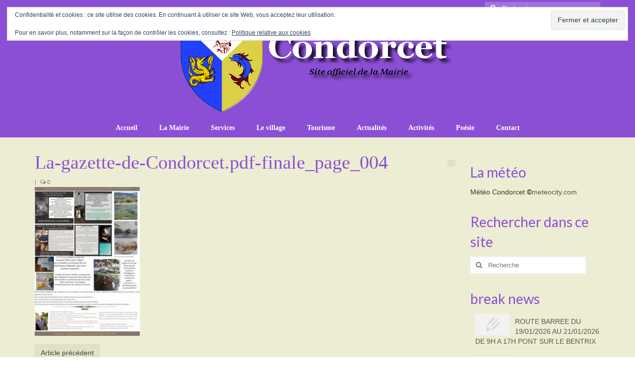

--- FILE ---
content_type: text/html; charset=UTF-8
request_url: https://condorcet-village.fr/la-gazette-de-condorcet-pdf-finale_page_004/
body_size: 18026
content:
<!DOCTYPE html>
<html class="no-js" lang="fr-FR" itemscope="itemscope" itemtype="https://schema.org/WebPage">
<head>
  <meta charset="UTF-8">
  <meta name="viewport" content="width=device-width, initial-scale=1.0">
  <meta http-equiv="X-UA-Compatible" content="IE=edge">
  <title>La-gazette-de-Condorcet.pdf-finale_page_004 &#8211; Condorcet</title>
<meta name='robots' content='max-image-preview:large' />
<link rel='dns-prefetch' href='//stats.wp.com' />
<link rel='dns-prefetch' href='//fonts.googleapis.com' />
<link rel='dns-prefetch' href='//v0.wordpress.com' />
<link rel='preconnect' href='//c0.wp.com' />
<link rel="alternate" type="application/rss+xml" title="Condorcet &raquo; Flux" href="https://condorcet-village.fr/feed/" />
<link rel="alternate" type="application/rss+xml" title="Condorcet &raquo; Flux des commentaires" href="https://condorcet-village.fr/comments/feed/" />
<link rel="alternate" title="oEmbed (JSON)" type="application/json+oembed" href="https://condorcet-village.fr/wp-json/oembed/1.0/embed?url=https%3A%2F%2Fcondorcet-village.fr%2Fla-gazette-de-condorcet-pdf-finale_page_004%2F" />
<link rel="alternate" title="oEmbed (XML)" type="text/xml+oembed" href="https://condorcet-village.fr/wp-json/oembed/1.0/embed?url=https%3A%2F%2Fcondorcet-village.fr%2Fla-gazette-de-condorcet-pdf-finale_page_004%2F&#038;format=xml" />
<style id='wp-img-auto-sizes-contain-inline-css' type='text/css'>
img:is([sizes=auto i],[sizes^="auto," i]){contain-intrinsic-size:3000px 1500px}
/*# sourceURL=wp-img-auto-sizes-contain-inline-css */
</style>
<link rel='stylesheet' id='ai1ec_style-css' href='//condorcet-village.fr/wp-content/plugins/all-in-one-event-calendar/public/themes-ai1ec/vortex/css/ai1ec_parsed_css.css?ver=3.0.0' type='text/css' media='all' />
<style id='wp-emoji-styles-inline-css' type='text/css'>

	img.wp-smiley, img.emoji {
		display: inline !important;
		border: none !important;
		box-shadow: none !important;
		height: 1em !important;
		width: 1em !important;
		margin: 0 0.07em !important;
		vertical-align: -0.1em !important;
		background: none !important;
		padding: 0 !important;
	}
/*# sourceURL=wp-emoji-styles-inline-css */
</style>
<link rel='stylesheet' id='wp-block-library-css' href='https://c0.wp.com/c/6.9/wp-includes/css/dist/block-library/style.min.css' type='text/css' media='all' />
<style id='wp-block-paragraph-inline-css' type='text/css'>
.is-small-text{font-size:.875em}.is-regular-text{font-size:1em}.is-large-text{font-size:2.25em}.is-larger-text{font-size:3em}.has-drop-cap:not(:focus):first-letter{float:left;font-size:8.4em;font-style:normal;font-weight:100;line-height:.68;margin:.05em .1em 0 0;text-transform:uppercase}body.rtl .has-drop-cap:not(:focus):first-letter{float:none;margin-left:.1em}p.has-drop-cap.has-background{overflow:hidden}:root :where(p.has-background){padding:1.25em 2.375em}:where(p.has-text-color:not(.has-link-color)) a{color:inherit}p.has-text-align-left[style*="writing-mode:vertical-lr"],p.has-text-align-right[style*="writing-mode:vertical-rl"]{rotate:180deg}
/*# sourceURL=https://c0.wp.com/c/6.9/wp-includes/blocks/paragraph/style.min.css */
</style>
<style id='global-styles-inline-css' type='text/css'>
:root{--wp--preset--aspect-ratio--square: 1;--wp--preset--aspect-ratio--4-3: 4/3;--wp--preset--aspect-ratio--3-4: 3/4;--wp--preset--aspect-ratio--3-2: 3/2;--wp--preset--aspect-ratio--2-3: 2/3;--wp--preset--aspect-ratio--16-9: 16/9;--wp--preset--aspect-ratio--9-16: 9/16;--wp--preset--color--black: #000;--wp--preset--color--cyan-bluish-gray: #abb8c3;--wp--preset--color--white: #fff;--wp--preset--color--pale-pink: #f78da7;--wp--preset--color--vivid-red: #cf2e2e;--wp--preset--color--luminous-vivid-orange: #ff6900;--wp--preset--color--luminous-vivid-amber: #fcb900;--wp--preset--color--light-green-cyan: #7bdcb5;--wp--preset--color--vivid-green-cyan: #00d084;--wp--preset--color--pale-cyan-blue: #8ed1fc;--wp--preset--color--vivid-cyan-blue: #0693e3;--wp--preset--color--vivid-purple: #9b51e0;--wp--preset--color--virtue-primary: #33a4c6;--wp--preset--color--virtue-primary-light: #a388f7;--wp--preset--color--very-light-gray: #eee;--wp--preset--color--very-dark-gray: #444;--wp--preset--gradient--vivid-cyan-blue-to-vivid-purple: linear-gradient(135deg,rgb(6,147,227) 0%,rgb(155,81,224) 100%);--wp--preset--gradient--light-green-cyan-to-vivid-green-cyan: linear-gradient(135deg,rgb(122,220,180) 0%,rgb(0,208,130) 100%);--wp--preset--gradient--luminous-vivid-amber-to-luminous-vivid-orange: linear-gradient(135deg,rgb(252,185,0) 0%,rgb(255,105,0) 100%);--wp--preset--gradient--luminous-vivid-orange-to-vivid-red: linear-gradient(135deg,rgb(255,105,0) 0%,rgb(207,46,46) 100%);--wp--preset--gradient--very-light-gray-to-cyan-bluish-gray: linear-gradient(135deg,rgb(238,238,238) 0%,rgb(169,184,195) 100%);--wp--preset--gradient--cool-to-warm-spectrum: linear-gradient(135deg,rgb(74,234,220) 0%,rgb(151,120,209) 20%,rgb(207,42,186) 40%,rgb(238,44,130) 60%,rgb(251,105,98) 80%,rgb(254,248,76) 100%);--wp--preset--gradient--blush-light-purple: linear-gradient(135deg,rgb(255,206,236) 0%,rgb(152,150,240) 100%);--wp--preset--gradient--blush-bordeaux: linear-gradient(135deg,rgb(254,205,165) 0%,rgb(254,45,45) 50%,rgb(107,0,62) 100%);--wp--preset--gradient--luminous-dusk: linear-gradient(135deg,rgb(255,203,112) 0%,rgb(199,81,192) 50%,rgb(65,88,208) 100%);--wp--preset--gradient--pale-ocean: linear-gradient(135deg,rgb(255,245,203) 0%,rgb(182,227,212) 50%,rgb(51,167,181) 100%);--wp--preset--gradient--electric-grass: linear-gradient(135deg,rgb(202,248,128) 0%,rgb(113,206,126) 100%);--wp--preset--gradient--midnight: linear-gradient(135deg,rgb(2,3,129) 0%,rgb(40,116,252) 100%);--wp--preset--font-size--small: 13px;--wp--preset--font-size--medium: 20px;--wp--preset--font-size--large: 36px;--wp--preset--font-size--x-large: 42px;--wp--preset--spacing--20: 0.44rem;--wp--preset--spacing--30: 0.67rem;--wp--preset--spacing--40: 1rem;--wp--preset--spacing--50: 1.5rem;--wp--preset--spacing--60: 2.25rem;--wp--preset--spacing--70: 3.38rem;--wp--preset--spacing--80: 5.06rem;--wp--preset--shadow--natural: 6px 6px 9px rgba(0, 0, 0, 0.2);--wp--preset--shadow--deep: 12px 12px 50px rgba(0, 0, 0, 0.4);--wp--preset--shadow--sharp: 6px 6px 0px rgba(0, 0, 0, 0.2);--wp--preset--shadow--outlined: 6px 6px 0px -3px rgb(255, 255, 255), 6px 6px rgb(0, 0, 0);--wp--preset--shadow--crisp: 6px 6px 0px rgb(0, 0, 0);}:where(.is-layout-flex){gap: 0.5em;}:where(.is-layout-grid){gap: 0.5em;}body .is-layout-flex{display: flex;}.is-layout-flex{flex-wrap: wrap;align-items: center;}.is-layout-flex > :is(*, div){margin: 0;}body .is-layout-grid{display: grid;}.is-layout-grid > :is(*, div){margin: 0;}:where(.wp-block-columns.is-layout-flex){gap: 2em;}:where(.wp-block-columns.is-layout-grid){gap: 2em;}:where(.wp-block-post-template.is-layout-flex){gap: 1.25em;}:where(.wp-block-post-template.is-layout-grid){gap: 1.25em;}.has-black-color{color: var(--wp--preset--color--black) !important;}.has-cyan-bluish-gray-color{color: var(--wp--preset--color--cyan-bluish-gray) !important;}.has-white-color{color: var(--wp--preset--color--white) !important;}.has-pale-pink-color{color: var(--wp--preset--color--pale-pink) !important;}.has-vivid-red-color{color: var(--wp--preset--color--vivid-red) !important;}.has-luminous-vivid-orange-color{color: var(--wp--preset--color--luminous-vivid-orange) !important;}.has-luminous-vivid-amber-color{color: var(--wp--preset--color--luminous-vivid-amber) !important;}.has-light-green-cyan-color{color: var(--wp--preset--color--light-green-cyan) !important;}.has-vivid-green-cyan-color{color: var(--wp--preset--color--vivid-green-cyan) !important;}.has-pale-cyan-blue-color{color: var(--wp--preset--color--pale-cyan-blue) !important;}.has-vivid-cyan-blue-color{color: var(--wp--preset--color--vivid-cyan-blue) !important;}.has-vivid-purple-color{color: var(--wp--preset--color--vivid-purple) !important;}.has-black-background-color{background-color: var(--wp--preset--color--black) !important;}.has-cyan-bluish-gray-background-color{background-color: var(--wp--preset--color--cyan-bluish-gray) !important;}.has-white-background-color{background-color: var(--wp--preset--color--white) !important;}.has-pale-pink-background-color{background-color: var(--wp--preset--color--pale-pink) !important;}.has-vivid-red-background-color{background-color: var(--wp--preset--color--vivid-red) !important;}.has-luminous-vivid-orange-background-color{background-color: var(--wp--preset--color--luminous-vivid-orange) !important;}.has-luminous-vivid-amber-background-color{background-color: var(--wp--preset--color--luminous-vivid-amber) !important;}.has-light-green-cyan-background-color{background-color: var(--wp--preset--color--light-green-cyan) !important;}.has-vivid-green-cyan-background-color{background-color: var(--wp--preset--color--vivid-green-cyan) !important;}.has-pale-cyan-blue-background-color{background-color: var(--wp--preset--color--pale-cyan-blue) !important;}.has-vivid-cyan-blue-background-color{background-color: var(--wp--preset--color--vivid-cyan-blue) !important;}.has-vivid-purple-background-color{background-color: var(--wp--preset--color--vivid-purple) !important;}.has-black-border-color{border-color: var(--wp--preset--color--black) !important;}.has-cyan-bluish-gray-border-color{border-color: var(--wp--preset--color--cyan-bluish-gray) !important;}.has-white-border-color{border-color: var(--wp--preset--color--white) !important;}.has-pale-pink-border-color{border-color: var(--wp--preset--color--pale-pink) !important;}.has-vivid-red-border-color{border-color: var(--wp--preset--color--vivid-red) !important;}.has-luminous-vivid-orange-border-color{border-color: var(--wp--preset--color--luminous-vivid-orange) !important;}.has-luminous-vivid-amber-border-color{border-color: var(--wp--preset--color--luminous-vivid-amber) !important;}.has-light-green-cyan-border-color{border-color: var(--wp--preset--color--light-green-cyan) !important;}.has-vivid-green-cyan-border-color{border-color: var(--wp--preset--color--vivid-green-cyan) !important;}.has-pale-cyan-blue-border-color{border-color: var(--wp--preset--color--pale-cyan-blue) !important;}.has-vivid-cyan-blue-border-color{border-color: var(--wp--preset--color--vivid-cyan-blue) !important;}.has-vivid-purple-border-color{border-color: var(--wp--preset--color--vivid-purple) !important;}.has-vivid-cyan-blue-to-vivid-purple-gradient-background{background: var(--wp--preset--gradient--vivid-cyan-blue-to-vivid-purple) !important;}.has-light-green-cyan-to-vivid-green-cyan-gradient-background{background: var(--wp--preset--gradient--light-green-cyan-to-vivid-green-cyan) !important;}.has-luminous-vivid-amber-to-luminous-vivid-orange-gradient-background{background: var(--wp--preset--gradient--luminous-vivid-amber-to-luminous-vivid-orange) !important;}.has-luminous-vivid-orange-to-vivid-red-gradient-background{background: var(--wp--preset--gradient--luminous-vivid-orange-to-vivid-red) !important;}.has-very-light-gray-to-cyan-bluish-gray-gradient-background{background: var(--wp--preset--gradient--very-light-gray-to-cyan-bluish-gray) !important;}.has-cool-to-warm-spectrum-gradient-background{background: var(--wp--preset--gradient--cool-to-warm-spectrum) !important;}.has-blush-light-purple-gradient-background{background: var(--wp--preset--gradient--blush-light-purple) !important;}.has-blush-bordeaux-gradient-background{background: var(--wp--preset--gradient--blush-bordeaux) !important;}.has-luminous-dusk-gradient-background{background: var(--wp--preset--gradient--luminous-dusk) !important;}.has-pale-ocean-gradient-background{background: var(--wp--preset--gradient--pale-ocean) !important;}.has-electric-grass-gradient-background{background: var(--wp--preset--gradient--electric-grass) !important;}.has-midnight-gradient-background{background: var(--wp--preset--gradient--midnight) !important;}.has-small-font-size{font-size: var(--wp--preset--font-size--small) !important;}.has-medium-font-size{font-size: var(--wp--preset--font-size--medium) !important;}.has-large-font-size{font-size: var(--wp--preset--font-size--large) !important;}.has-x-large-font-size{font-size: var(--wp--preset--font-size--x-large) !important;}
/*# sourceURL=global-styles-inline-css */
</style>

<style id='classic-theme-styles-inline-css' type='text/css'>
/*! This file is auto-generated */
.wp-block-button__link{color:#fff;background-color:#32373c;border-radius:9999px;box-shadow:none;text-decoration:none;padding:calc(.667em + 2px) calc(1.333em + 2px);font-size:1.125em}.wp-block-file__button{background:#32373c;color:#fff;text-decoration:none}
/*# sourceURL=/wp-includes/css/classic-themes.min.css */
</style>
<link rel='stylesheet' id='page-list-style-css' href='https://condorcet-village.fr/wp-content/plugins/page-list/css/page-list.css?ver=5.9' type='text/css' media='all' />
<link rel='stylesheet' id='jetpack-subscriptions-css' href='https://c0.wp.com/p/jetpack/15.4/_inc/build/subscriptions/subscriptions.min.css' type='text/css' media='all' />
<style id='kadence-blocks-global-variables-inline-css' type='text/css'>
:root {--global-kb-font-size-sm:clamp(0.8rem, 0.73rem + 0.217vw, 0.9rem);--global-kb-font-size-md:clamp(1.1rem, 0.995rem + 0.326vw, 1.25rem);--global-kb-font-size-lg:clamp(1.75rem, 1.576rem + 0.543vw, 2rem);--global-kb-font-size-xl:clamp(2.25rem, 1.728rem + 1.63vw, 3rem);--global-kb-font-size-xxl:clamp(2.5rem, 1.456rem + 3.26vw, 4rem);--global-kb-font-size-xxxl:clamp(2.75rem, 0.489rem + 7.065vw, 6rem);}:root {--global-palette1: #3182CE;--global-palette2: #2B6CB0;--global-palette3: #1A202C;--global-palette4: #2D3748;--global-palette5: #4A5568;--global-palette6: #718096;--global-palette7: #EDF2F7;--global-palette8: #F7FAFC;--global-palette9: #ffffff;}
/*# sourceURL=kadence-blocks-global-variables-inline-css */
</style>
<link rel='stylesheet' id='virtue_theme-css' href='https://condorcet-village.fr/wp-content/themes/virtue/assets/css/virtue.css?ver=3.4.14' type='text/css' media='all' />
<link rel='stylesheet' id='virtue_skin-css' href='https://condorcet-village.fr/wp-content/themes/virtue/assets/css/skins/default.css?ver=3.4.14' type='text/css' media='all' />
<link rel='stylesheet' id='redux-google-fonts-virtue-css' href='https://fonts.googleapis.com/css?family=Lato%3A700%2C400&#038;ver=cfed5d' type='text/css' media='all' />
<link rel='stylesheet' id='wpdevelop-bts-css' href='https://condorcet-village.fr/wp-content/plugins/booking/vendors/_custom/bootstrap-css/css/bootstrap.css?ver=10.14.13' type='text/css' media='all' />
<link rel='stylesheet' id='wpdevelop-bts-theme-css' href='https://condorcet-village.fr/wp-content/plugins/booking/vendors/_custom/bootstrap-css/css/bootstrap-theme.css?ver=10.14.13' type='text/css' media='all' />
<link rel='stylesheet' id='wpbc-tippy-popover-css' href='https://condorcet-village.fr/wp-content/plugins/booking/vendors/_custom/tippy.js/themes/wpbc-tippy-popover.css?ver=10.14.13' type='text/css' media='all' />
<link rel='stylesheet' id='wpbc-tippy-times-css' href='https://condorcet-village.fr/wp-content/plugins/booking/vendors/_custom/tippy.js/themes/wpbc-tippy-times.css?ver=10.14.13' type='text/css' media='all' />
<link rel='stylesheet' id='wpbc-material-design-icons-css' href='https://condorcet-village.fr/wp-content/plugins/booking/vendors/_custom/material-design-icons/material-design-icons.css?ver=10.14.13' type='text/css' media='all' />
<link rel='stylesheet' id='wpbc-ui-both-css' href='https://condorcet-village.fr/wp-content/plugins/booking/css/wpbc_ui_both.css?ver=10.14.13' type='text/css' media='all' />
<link rel='stylesheet' id='wpbc-time_picker-css' href='https://condorcet-village.fr/wp-content/plugins/booking/css/wpbc_time-selector.css?ver=10.14.13' type='text/css' media='all' />
<link rel='stylesheet' id='wpbc-time_picker-skin-css' href='https://condorcet-village.fr/wp-content/plugins/booking/css/time_picker_skins/grey.css?ver=10.14.13' type='text/css' media='all' />
<link rel='stylesheet' id='wpbc-client-pages-css' href='https://condorcet-village.fr/wp-content/plugins/booking/css/client.css?ver=10.14.13' type='text/css' media='all' />
<link rel='stylesheet' id='wpbc-all-client-css' href='https://condorcet-village.fr/wp-content/plugins/booking/_dist/all/_out/wpbc_all_client.css?ver=10.14.13' type='text/css' media='all' />
<link rel='stylesheet' id='wpbc-calendar-css' href='https://condorcet-village.fr/wp-content/plugins/booking/css/calendar.css?ver=10.14.13' type='text/css' media='all' />
<link rel='stylesheet' id='wpbc-calendar-skin-css' href='https://condorcet-village.fr/wp-content/plugins/booking/css/skins/24_9__light_square_1.css?ver=10.14.13' type='text/css' media='all' />
<link rel='stylesheet' id='wpbc-flex-timeline-css' href='https://condorcet-village.fr/wp-content/plugins/booking/core/timeline/v2/_out/timeline_v2.1.css?ver=10.14.13' type='text/css' media='all' />
<script data-cfasync="false" type="text/javascript" src="https://c0.wp.com/c/6.9/wp-includes/js/jquery/jquery.min.js" id="jquery-core-js"></script>
<script data-cfasync="false" type="text/javascript" src="https://c0.wp.com/c/6.9/wp-includes/js/jquery/jquery-migrate.min.js" id="jquery-migrate-js"></script>
<link rel="https://api.w.org/" href="https://condorcet-village.fr/wp-json/" /><link rel="alternate" title="JSON" type="application/json" href="https://condorcet-village.fr/wp-json/wp/v2/media/4521" />
<link rel="canonical" href="https://condorcet-village.fr/la-gazette-de-condorcet-pdf-finale_page_004/" />
<link rel='shortlink' href='https://wp.me/a7tvqY-1aV' />
<style>/* CSS added by WP Meta and Date Remover*//* Remove meta from post */
.entry-meta {
display:none !important;
}

/* Remove meta from home page */
.home .entry-meta { 
display: none; 
}
/* WPTheme 2015 Metadata Removal */
.entry-footer {
display:none !important;
}

/* WPTheme 2015 Metadata Removal */
.home .entry-footer { 
display: none; 
}</style>	<style>img#wpstats{display:none}</style>
		<style type="text/css">#logo {padding-top:7px;}#logo {padding-bottom:10px;}#logo {margin-left:0px;}#logo {margin-right:0px;}#nav-main {margin-top:0px;}#nav-main {margin-bottom:0px;}.headerfont, .tp-caption {font-family:Georgia, serif;}.topbarmenu ul li {font-family:Georgia, serif;}.home-message:hover {background-color:#33a4c6; background-color: rgba(51, 164, 198, 0.6);}
  nav.woocommerce-pagination ul li a:hover, .wp-pagenavi a:hover, .panel-heading .accordion-toggle, .variations .kad_radio_variations label:hover, .variations .kad_radio_variations label.selectedValue {border-color: #33a4c6;}
  a, #nav-main ul.sf-menu ul li a:hover, .product_price ins .amount, .price ins .amount, .color_primary, .primary-color, #logo a.brand, #nav-main ul.sf-menu a:hover,
  .woocommerce-message:before, .woocommerce-info:before, #nav-second ul.sf-menu a:hover, .footerclass a:hover, .posttags a:hover, .subhead a:hover, .nav-trigger-case:hover .kad-menu-name, 
  .nav-trigger-case:hover .kad-navbtn, #kadbreadcrumbs a:hover, #wp-calendar a, .star-rating, .has-virtue-primary-color {color: #33a4c6;}
.widget_price_filter .ui-slider .ui-slider-handle, .product_item .kad_add_to_cart:hover, .product_item:hover a.button:hover, .product_item:hover .kad_add_to_cart:hover, .kad-btn-primary, html .woocommerce-page .widget_layered_nav ul.yith-wcan-label li a:hover, html .woocommerce-page .widget_layered_nav ul.yith-wcan-label li.chosen a,
.product-category.grid_item a:hover h5, .woocommerce-message .button, .widget_layered_nav_filters ul li a, .widget_layered_nav ul li.chosen a, .wpcf7 input.wpcf7-submit, .yith-wcan .yith-wcan-reset-navigation,
#containerfooter .menu li a:hover, .bg_primary, .portfolionav a:hover, .home-iconmenu a:hover, p.demo_store, .topclass, #commentform .form-submit #submit, .kad-hover-bg-primary:hover, .widget_shopping_cart_content .checkout,
.login .form-row .button, .variations .kad_radio_variations label.selectedValue, #payment #place_order, .wpcf7 input.wpcf7-back, .shop_table .actions input[type=submit].checkout-button, .cart_totals .checkout-button, input[type="submit"].button, .order-actions .button, .has-virtue-primary-background-color {background: #33a4c6;}a:hover, .has-virtue-primary-light-color {color: #a388f7;} .kad-btn-primary:hover, .login .form-row .button:hover, #payment #place_order:hover, .yith-wcan .yith-wcan-reset-navigation:hover, .widget_shopping_cart_content .checkout:hover,
	.woocommerce-message .button:hover, #commentform .form-submit #submit:hover, .wpcf7 input.wpcf7-submit:hover, .widget_layered_nav_filters ul li a:hover, .cart_totals .checkout-button:hover,
	.widget_layered_nav ul li.chosen a:hover, .shop_table .actions input[type=submit].checkout-button:hover, .wpcf7 input.wpcf7-back:hover, .order-actions .button:hover, input[type="submit"].button:hover, .product_item:hover .kad_add_to_cart, .product_item:hover a.button, .has-virtue-primary-light-background-color {background: #a388f7;}input[type=number]::-webkit-inner-spin-button, input[type=number]::-webkit-outer-spin-button { -webkit-appearance: none; margin: 0; } input[type=number] {-moz-appearance: textfield;}.quantity input::-webkit-outer-spin-button,.quantity input::-webkit-inner-spin-button {display: none;}#containerfooter h3, #containerfooter, .footercredits p, .footerclass a, .footernav ul li a {color:#8b4fd6;}.contentclass, .nav-tabs>.active>a, .nav-tabs>.active>a:hover, .nav-tabs>.active>a:focus {background:#ededd3    ;}.topclass {background:transparent    ;}.headerclass {background:#8b4fd6    ;}body {background:#ffffff ; background-position: 0% 0%;   }.kad-hidepostauthortop, .postauthortop {display:none;}.product_item .product_details h5 {text-transform: none;}@media (max-width: 979px) {.nav-trigger .nav-trigger-case {position: static; display: block; width: 100%;}}.product_item .product_details h5 {min-height:40px;}@media (max-width: 767px) {.kad-desktop-slider {display:none;}}.entry-content p { margin-bottom:16px;}</style>
<!-- Jetpack Open Graph Tags -->
<meta property="og:type" content="article" />
<meta property="og:title" content="La-gazette-de-Condorcet.pdf-finale_page_004" />
<meta property="og:url" content="https://condorcet-village.fr/la-gazette-de-condorcet-pdf-finale_page_004/" />
<meta property="og:description" content="Voir l&rsquo;article pour en savoir plus." />
<meta property="article:published_time" content="2020-06-13T13:15:17+00:00" />
<meta property="article:modified_time" content="2020-06-13T13:15:17+00:00" />
<meta property="og:site_name" content="Condorcet" />
<meta property="og:image" content="https://condorcet-village.fr/wp-content/uploads/2020/06/La-gazette-de-Condorcet.pdf-finale_page_004.jpg" />
<meta property="og:image:alt" content="" />
<meta property="og:locale" content="fr_FR" />
<meta name="twitter:text:title" content="La-gazette-de-Condorcet.pdf-finale_page_004" />
<meta name="twitter:image" content="https://condorcet-village.fr/wp-content/uploads/2020/06/La-gazette-de-Condorcet.pdf-finale_page_004.jpg?w=640" />
<meta name="twitter:card" content="summary_large_image" />
<meta name="twitter:description" content="Voir l&rsquo;article pour en savoir plus." />

<!-- End Jetpack Open Graph Tags -->
<style type="text/css" title="dynamic-css" class="options-output">header #logo a.brand,.logofont{font-family:Georgia, serif;line-height:60px;font-weight:400;font-style:normal;color:#ffffff;font-size:60px;}.kad_tagline{font-family:'Lucida Sans Unicode', 'Lucida Grande', sans-serif;line-height:20px;font-weight:400;font-style:normal;color:#000000;font-size:12px;}.product_item .product_details h5{font-family:Lato;line-height:20px;font-weight:700;font-style:normal;font-size:16px;}h1{font-family:Georgia, serif;line-height:40px;font-weight:400;font-style:normal;color:#8b4fd6;font-size:38px;}h2{font-family:Lato;line-height:40px;font-weight:normal;font-style:normal;color:#8b4fd6;font-size:32px;}h3{font-family:Lato;line-height:40px;font-weight:400;font-style:normal;color:#8b4fd6;font-size:28px;}h4{font-family:Lato;line-height:40px;font-weight:400;font-style:normal;color:#8b4fd6;font-size:24px;}h5{font-family:Lato;line-height:24px;font-weight:700;font-style:normal;color:#8b4fd6;font-size:18px;}body{font-family:'Trebuchet MS', Helvetica, sans-serif;line-height:20px;font-weight:400;font-style:normal;color:#000000;font-size:14px;}#nav-main ul.sf-menu a{font-family:Georgia, serif;line-height:18px;font-weight:700;font-style:normal;color:#ffffff;font-size:14px;}#nav-second ul.sf-menu a{font-family:Lato;line-height:22px;font-weight:400;font-style:normal;color:#8b4fd6;font-size:18px;}.kad-nav-inner .kad-mnav, .kad-mobile-nav .kad-nav-inner li a,.nav-trigger-case{font-family:Lato;line-height:20px;font-weight:400;font-style:normal;font-size:16px;}</style><link rel='stylesheet' id='eu-cookie-law-style-css' href='https://c0.wp.com/p/jetpack/15.4/modules/widgets/eu-cookie-law/style.css' type='text/css' media='all' />
<link rel='stylesheet' id='jetpack-slideshow-css' href='https://c0.wp.com/p/jetpack/15.4/modules/shortcodes/css/slideshow-shortcode.min.css' type='text/css' media='all' />
</head>
<body class="attachment wp-singular attachment-template-default single single-attachment postid-4521 attachmentid-4521 attachment-jpeg wp-embed-responsive wp-theme-virtue wide la-gazette-de-condorcet-pdf-finale_page_004">
	<div id="kt-skip-link"><a href="#content">Skip to Main Content</a></div>
	<div id="wrapper" class="container">
	<header class="banner headerclass" itemscope itemtype="https://schema.org/WPHeader">
	<div id="topbar" class="topclass">
	<div class="container">
		<div class="row">
			<div class="col-md-6 col-sm-6 kad-topbar-left">
				<div class="topbarmenu clearfix">
									<div class="topbar_social">
						<ul>
						<li><a href="" target="_self" title="" data-toggle="tooltip" data-placement="bottom" data-original-title=""><i class=""></i></a></li>						</ul>
					</div>
									</div>
			</div><!-- close col-md-6 --> 
			<div class="col-md-6 col-sm-6 kad-topbar-right">
				<div id="topbar-search" class="topbar-widget">
					<form role="search" method="get" class="form-search" action="https://condorcet-village.fr/">
	<label>
		<span class="screen-reader-text">Rechercher :</span>
		<input type="text" value="" name="s" class="search-query" placeholder="Recherche">
	</label>
	<button type="submit" class="search-icon"><i class="icon-search"></i></button>
</form>				</div>
			</div> <!-- close col-md-6-->
		</div> <!-- Close Row -->
	</div> <!-- Close Container -->
</div>	<div class="container">
		<div class="row">
			<div class="col-md-12 clearfix kad-header-left">
				<div id="logo" class="logocase">
					<a class="brand logofont" href="https://condorcet-village.fr/">
													<div id="thelogo">
								<img src="http://condorcet-village.fr/wp-content/uploads/2016/11/logo-site-ombre.png" alt="Condorcet" width="567" height="189" class="kad-standard-logo" />
															</div>
												</a>
									</div> <!-- Close #logo -->
			</div><!-- close logo span -->
							<div class="col-md-12 kad-header-right">
					<nav id="nav-main" class="clearfix" itemscope itemtype="https://schema.org/SiteNavigationElement">
						<ul id="menu-principal" class="sf-menu"><li  class=" menu-item-539"><a href="https://condorcet-village.fr/"><span>Accueil</span></a></li>
<li  class=" sf-dropdown menu-item-4172"><a href="https://condorcet-village.fr/la-mairie-2/"><span>La Mairie</span></a>
<ul class="sub-menu sf-dropdown-menu dropdown">
	<li  class=" menu-item-23"><a href="https://condorcet-village.fr/la-mairie-2/http-condorcet-village-fr-wp-content-uploads-2019-04-19-04-11-affiche-conseil-signee-pdf/"><span>Conseil Municipal</span></a></li>
	<li  class=" menu-item-22"><a href="https://condorcet-village.fr/la-mairie-2/commissions/"><span>Commissions</span></a></li>
	<li  class=" menu-item-3144"><a href="https://condorcet-village.fr/la-mairie-2/arretes-municipaux/"><span>Arrêtés municipaux</span></a></li>
	<li  class=" menu-item-21"><a href="https://condorcet-village.fr/la-mairie-2/bulletin-municipal/"><span>Bulletin municipal</span></a></li>
	<li  class=" menu-item-3551"><a href="https://condorcet-village.fr/la-mairie-2/enquetes-publiques/"><span>Enquêtes publiques</span></a></li>
	<li  class=" menu-item-20"><a href="https://condorcet-village.fr/la-mairie-2/le-mot-du-maire/"><span>Vie communale</span></a></li>
</ul>
</li>
<li  class=" sf-dropdown menu-item-4182"><a href="https://condorcet-village.fr/services/"><span>Services</span></a>
<ul class="sub-menu sf-dropdown-menu dropdown">
	<li  class=" menu-item-97"><a href="https://condorcet-village.fr/services/heures-d-ouverture/"><span>Heures d&rsquo;ouverture</span></a></li>
	<li  class=" menu-item-717"><a href="https://condorcet-village.fr/services/demarches-administratives/"><span>Démarches administratives</span></a></li>
	<li  class=" menu-item-6124"><a href="https://condorcet-village.fr/services/conseiller-numerique/"><span>CONSEILLER NUMERIQUE</span></a></li>
	<li  class=" menu-item-1556"><a href="https://condorcet-village.fr/services/infos-utiles/"><span>Infos utiles</span></a></li>
	<li  class=" menu-item-101"><a href="https://condorcet-village.fr/services/salle-polyvalente/"><span>Salle polyvalente</span></a></li>
	<li  class=" menu-item-100"><a href="https://condorcet-village.fr/services/service-des-eaux/"><span>Service des eaux</span></a></li>
	<li  class=" menu-item-98"><a href="https://condorcet-village.fr/services/l-ecole/"><span>L’école</span></a></li>
	<li  class=" sf-dropdown-submenu menu-item-104"><a href="https://condorcet-village.fr/services/environnement/"><span>Environnement</span></a>
	<ul class="sub-menu sf-dropdown-menu dropdown">
		<li  class=" menu-item-5116"><a href="https://condorcet-village.fr/services/environnement/le-brulage-des-vegetaux/"><span>LE BRULAGE DES VEGETAUX</span></a></li>
		<li  class=" menu-item-5070"><a href="https://condorcet-village.fr/services/environnement/dechets-verts/"><span>DECHETS VERTS</span></a></li>
	</ul>
</li>
	<li  class=" menu-item-146"><a href="https://condorcet-village.fr/services/transport/"><span>Transport</span></a></li>
	<li  class=" menu-item-103"><a href="https://condorcet-village.fr/services/cimetiere/"><span>Cimetière</span></a></li>
	<li  class=" menu-item-102"><a href="https://condorcet-village.fr/services/culte/"><span>Culte</span></a></li>
	<li  class=" menu-item-105"><a href="https://condorcet-village.fr/services/correspondants-de-presse/"><span>Correspondants de presse</span></a></li>
</ul>
</li>
<li  class=" sf-dropdown menu-item-94"><a href="https://condorcet-village.fr/le-village/"><span>Le village</span></a>
<ul class="sub-menu sf-dropdown-menu dropdown">
	<li  class=" menu-item-95"><a href="https://condorcet-village.fr/le-village/geographie/"><span>Géographie</span></a></li>
	<li  class=" menu-item-93"><a href="https://condorcet-village.fr/le-village/population/"><span>Population</span></a></li>
	<li  class=" sf-dropdown-submenu menu-item-87"><a href="https://condorcet-village.fr/le-village/histoire/"><span>Histoire</span></a>
	<ul class="sub-menu sf-dropdown-menu dropdown">
		<li  class=" menu-item-91"><a href="https://condorcet-village.fr/le-village/histoire/naissance-du-village/"><span>Naissance du village</span></a></li>
		<li  class=" menu-item-90"><a href="https://condorcet-village.fr/le-village/histoire/le-chateau-et-la-vie-quotidienne/"><span>Le château et la vie quotidienne</span></a></li>
		<li  class=" menu-item-89"><a href="https://condorcet-village.fr/le-village/histoire/la-revolution-francaise/"><span>La Révolution française</span></a></li>
		<li  class=" menu-item-3859"><a href="https://condorcet-village.fr/le-village/histoire/la-grande-guerre-1914-1918/"><span>La Grande Guerre (1914 – 1918)</span></a>
		<ul class="sub-menu sf-dropdown-menu dropdown">
			<li  class=" menu-item-2832"><a href="https://condorcet-village.fr/le-village/histoire/la-grande-guerre-1914-1918/morts-pour-la-france/"><span>Morts pour la France</span></a></li>
			<li  class=" menu-item-3682"><a href="https://condorcet-village.fr/le-village/histoire/la-grande-guerre-1914-1918/prisonniers-de-guerre/"><span>Prisonniers de guerre</span></a></li>
			<li  class=" menu-item-3705"><a href="https://condorcet-village.fr/le-village/histoire/la-grande-guerre-1914-1918/mobilises-durant-la-grande-guerre-natifs-de-condorcet/"><span>Mobilisés</span></a></li>
		</ul>
</li>
		<li  class=" menu-item-3367"><a href="https://condorcet-village.fr/le-village/histoire/la-seconde-guerre-mondiale-1939-1945/"><span>La Seconde Guerre mondiale (1939 – 1945)</span></a></li>
		<li  class=" menu-item-88"><a href="https://condorcet-village.fr/le-village/histoire/la-resistance/"><span>La Résistance</span></a></li>
	</ul>
</li>
	<li  class=" menu-item-92"><a href="https://condorcet-village.fr/le-village/curiosites/"><span>Curiosités</span></a></li>
	<li  class=" menu-item-4164"><a href="https://condorcet-village.fr/le-village/photos/"><span>Photos</span></a></li>
</ul>
</li>
<li  class=" sf-dropdown menu-item-83"><a href="https://condorcet-village.fr/tourisme/"><span>Tourisme</span></a>
<ul class="sub-menu sf-dropdown-menu dropdown">
	<li  class=" menu-item-86"><a href="https://condorcet-village.fr/tourisme/informations/"><span>Informations</span></a></li>
	<li  class=" menu-item-85"><a href="https://condorcet-village.fr/tourisme/activites/"><span>Loisirs</span></a></li>
	<li  class=" menu-item-84"><a href="https://condorcet-village.fr/tourisme/restauration-et-hebergements/"><span>Restauration et hébergements</span></a></li>
</ul>
</li>
<li  class=" current_page_parent sf-dropdown menu-item-18"><a href="https://condorcet-village.fr/actualites/"><span>Actualités</span></a>
<ul class="sub-menu sf-dropdown-menu dropdown">
	<li  class=" menu-item-4910"><a href="https://condorcet-village.fr/actualites/covid19/"><span>COVID19</span></a></li>
	<li  class=" menu-item-4932"><a href="https://condorcet-village.fr/actualites/traversee-du-village/"><span>TRAVERSEE DU VILLAGE</span></a></li>
</ul>
</li>
<li  class=" sf-dropdown menu-item-994"><a href="https://condorcet-village.fr/activites/"><span>Activités</span></a>
<ul class="sub-menu sf-dropdown-menu dropdown">
	<li  class=" menu-item-998"><a href="https://condorcet-village.fr/activites/entreprises/"><span>Entreprises</span></a></li>
	<li  class=" menu-item-1114"><a href="https://condorcet-village.fr/activites/associations/"><span>Associations</span></a></li>
</ul>
</li>
<li  class=" sf-dropdown menu-item-4192"><a href="https://condorcet-village.fr/poesie/"><span>Poésie</span></a>
<ul class="sub-menu sf-dropdown-menu dropdown">
	<li  class=" menu-item-4193"><a href="https://condorcet-village.fr/poesie/le-vieux-manoir/"><span>Le vieux manoir</span></a></li>
	<li  class=" menu-item-4194"><a href="https://condorcet-village.fr/poesie/a-mon-amie-la-tanche/"><span>A mon amie la Tanche</span></a></li>
</ul>
</li>
<li  class=" menu-item-1143"><a href="https://condorcet-village.fr/contact/"><span>Contact</span></a></li>
</ul>					</nav> 
				</div> <!-- Close menuclass-->
			       
		</div> <!-- Close Row -->
					<div id="mobile-nav-trigger" class="nav-trigger">
				<button class="nav-trigger-case mobileclass collapsed" data-toggle="collapse" data-target=".kad-nav-collapse">
					<span class="kad-navbtn"><i class="icon-reorder"></i></span>
					<span class="kad-menu-name">Menu</span>
				</button>
			</div>
			<div id="kad-mobile-nav" class="kad-mobile-nav">
				<div class="kad-nav-inner mobileclass">
					<div class="kad-nav-collapse">
					<ul id="menu-principal-1" class="kad-mnav"><li  class="menu-accueil menu-item-539"><a href="https://condorcet-village.fr/"><span>Accueil</span></a></li>
<li  class="menu-la-mairie sf-dropdown sf-dropdown-toggle menu-item-4172"><a href="https://condorcet-village.fr/la-mairie-2/"><span>La Mairie</span></a><span class="kad-submenu-accordion collapse-next  kad-submenu-accordion-open" data-parent=".kad-nav-collapse" data-toggle="collapse" data-target=""><i class="icon-chevron-down"></i><i class="icon-chevron-up"></i></span>
<ul class="sub-menu sf-dropdown-menu collapse">
	<li  class="menu-conseil-municipal menu-item-23"><a href="https://condorcet-village.fr/la-mairie-2/http-condorcet-village-fr-wp-content-uploads-2019-04-19-04-11-affiche-conseil-signee-pdf/"><span>Conseil Municipal</span></a></li>
	<li  class="menu-commissions menu-item-22"><a href="https://condorcet-village.fr/la-mairie-2/commissions/"><span>Commissions</span></a></li>
	<li  class="menu-arretes-municipaux menu-item-3144"><a href="https://condorcet-village.fr/la-mairie-2/arretes-municipaux/"><span>Arrêtés municipaux</span></a></li>
	<li  class="menu-bulletin-municipal menu-item-21"><a href="https://condorcet-village.fr/la-mairie-2/bulletin-municipal/"><span>Bulletin municipal</span></a></li>
	<li  class="menu-enquetes-publiques menu-item-3551"><a href="https://condorcet-village.fr/la-mairie-2/enquetes-publiques/"><span>Enquêtes publiques</span></a></li>
	<li  class="menu-vie-communale menu-item-20"><a href="https://condorcet-village.fr/la-mairie-2/le-mot-du-maire/"><span>Vie communale</span></a></li>
</ul>
</li>
<li  class="menu-services sf-dropdown sf-dropdown-toggle menu-item-4182"><a href="https://condorcet-village.fr/services/"><span>Services</span></a><span class="kad-submenu-accordion collapse-next  kad-submenu-accordion-open" data-parent=".kad-nav-collapse" data-toggle="collapse" data-target=""><i class="icon-chevron-down"></i><i class="icon-chevron-up"></i></span>
<ul class="sub-menu sf-dropdown-menu collapse">
	<li  class="menu-heures-douverture menu-item-97"><a href="https://condorcet-village.fr/services/heures-d-ouverture/"><span>Heures d&rsquo;ouverture</span></a></li>
	<li  class="menu-demarches-administratives menu-item-717"><a href="https://condorcet-village.fr/services/demarches-administratives/"><span>Démarches administratives</span></a></li>
	<li  class="menu-conseiller-numerique menu-item-6124"><a href="https://condorcet-village.fr/services/conseiller-numerique/"><span>CONSEILLER NUMERIQUE</span></a></li>
	<li  class="menu-infos-utiles menu-item-1556"><a href="https://condorcet-village.fr/services/infos-utiles/"><span>Infos utiles</span></a></li>
	<li  class="menu-salle-polyvalente menu-item-101"><a href="https://condorcet-village.fr/services/salle-polyvalente/"><span>Salle polyvalente</span></a></li>
	<li  class="menu-service-des-eaux menu-item-100"><a href="https://condorcet-village.fr/services/service-des-eaux/"><span>Service des eaux</span></a></li>
	<li  class="menu-lecole menu-item-98"><a href="https://condorcet-village.fr/services/l-ecole/"><span>L’école</span></a></li>
	<li  class="menu-environnement sf-dropdown-submenu sf-dropdown-toggle menu-item-104"><a href="https://condorcet-village.fr/services/environnement/"><span>Environnement</span></a><span class="kad-submenu-accordion collapse-next  kad-submenu-accordion-open" data-parent=".kad-nav-collapse" data-toggle="collapse" data-target=""><i class="icon-chevron-down"></i><i class="icon-chevron-up"></i></span>
	<ul class="sub-menu sf-dropdown-menu collapse">
		<li  class="menu-le-brulage-des-vegetaux menu-item-5116"><a href="https://condorcet-village.fr/services/environnement/le-brulage-des-vegetaux/"><span>LE BRULAGE DES VEGETAUX</span></a></li>
		<li  class="menu-dechets-verts menu-item-5070"><a href="https://condorcet-village.fr/services/environnement/dechets-verts/"><span>DECHETS VERTS</span></a></li>
	</ul>
</li>
	<li  class="menu-transport menu-item-146"><a href="https://condorcet-village.fr/services/transport/"><span>Transport</span></a></li>
	<li  class="menu-cimetiere menu-item-103"><a href="https://condorcet-village.fr/services/cimetiere/"><span>Cimetière</span></a></li>
	<li  class="menu-culte menu-item-102"><a href="https://condorcet-village.fr/services/culte/"><span>Culte</span></a></li>
	<li  class="menu-correspondants-de-presse menu-item-105"><a href="https://condorcet-village.fr/services/correspondants-de-presse/"><span>Correspondants de presse</span></a></li>
</ul>
</li>
<li  class="menu-le-village sf-dropdown sf-dropdown-toggle menu-item-94"><a href="https://condorcet-village.fr/le-village/"><span>Le village</span></a><span class="kad-submenu-accordion collapse-next  kad-submenu-accordion-open" data-parent=".kad-nav-collapse" data-toggle="collapse" data-target=""><i class="icon-chevron-down"></i><i class="icon-chevron-up"></i></span>
<ul class="sub-menu sf-dropdown-menu collapse">
	<li  class="menu-geographie menu-item-95"><a href="https://condorcet-village.fr/le-village/geographie/"><span>Géographie</span></a></li>
	<li  class="menu-population menu-item-93"><a href="https://condorcet-village.fr/le-village/population/"><span>Population</span></a></li>
	<li  class="menu-histoire sf-dropdown-submenu sf-dropdown-toggle menu-item-87"><a href="https://condorcet-village.fr/le-village/histoire/"><span>Histoire</span></a><span class="kad-submenu-accordion collapse-next  kad-submenu-accordion-open" data-parent=".kad-nav-collapse" data-toggle="collapse" data-target=""><i class="icon-chevron-down"></i><i class="icon-chevron-up"></i></span>
	<ul class="sub-menu sf-dropdown-menu collapse">
		<li  class="menu-naissance-du-village menu-item-91"><a href="https://condorcet-village.fr/le-village/histoire/naissance-du-village/"><span>Naissance du village</span></a></li>
		<li  class="menu-le-chateau-et-la-vie-quotidienne menu-item-90"><a href="https://condorcet-village.fr/le-village/histoire/le-chateau-et-la-vie-quotidienne/"><span>Le château et la vie quotidienne</span></a></li>
		<li  class="menu-la-revolution-francaise menu-item-89"><a href="https://condorcet-village.fr/le-village/histoire/la-revolution-francaise/"><span>La Révolution française</span></a></li>
		<li  class="menu-la-grande-guerre-1914-1918 sf-dropdown-submenu sf-dropdown-toggle menu-item-3859"><a href="https://condorcet-village.fr/le-village/histoire/la-grande-guerre-1914-1918/"><span>La Grande Guerre (1914 – 1918)</span></a><span class="kad-submenu-accordion collapse-next  kad-submenu-accordion-open" data-parent=".kad-nav-collapse" data-toggle="collapse" data-target=""><i class="icon-chevron-down"></i><i class="icon-chevron-up"></i></span>
		<ul class="sub-menu sf-dropdown-menu collapse">
			<li  class="menu-morts-pour-la-france menu-item-2832"><a href="https://condorcet-village.fr/le-village/histoire/la-grande-guerre-1914-1918/morts-pour-la-france/"><span>Morts pour la France</span></a></li>
			<li  class="menu-prisonniers-de-guerre menu-item-3682"><a href="https://condorcet-village.fr/le-village/histoire/la-grande-guerre-1914-1918/prisonniers-de-guerre/"><span>Prisonniers de guerre</span></a></li>
			<li  class="menu-mobilises menu-item-3705"><a href="https://condorcet-village.fr/le-village/histoire/la-grande-guerre-1914-1918/mobilises-durant-la-grande-guerre-natifs-de-condorcet/"><span>Mobilisés</span></a></li>
		</ul>
</li>
		<li  class="menu-la-seconde-guerre-mondiale-1939-1945 menu-item-3367"><a href="https://condorcet-village.fr/le-village/histoire/la-seconde-guerre-mondiale-1939-1945/"><span>La Seconde Guerre mondiale (1939 – 1945)</span></a></li>
		<li  class="menu-la-resistance menu-item-88"><a href="https://condorcet-village.fr/le-village/histoire/la-resistance/"><span>La Résistance</span></a></li>
	</ul>
</li>
	<li  class="menu-curiosites menu-item-92"><a href="https://condorcet-village.fr/le-village/curiosites/"><span>Curiosités</span></a></li>
	<li  class="menu-photos menu-item-4164"><a href="https://condorcet-village.fr/le-village/photos/"><span>Photos</span></a></li>
</ul>
</li>
<li  class="menu-tourisme sf-dropdown sf-dropdown-toggle menu-item-83"><a href="https://condorcet-village.fr/tourisme/"><span>Tourisme</span></a><span class="kad-submenu-accordion collapse-next  kad-submenu-accordion-open" data-parent=".kad-nav-collapse" data-toggle="collapse" data-target=""><i class="icon-chevron-down"></i><i class="icon-chevron-up"></i></span>
<ul class="sub-menu sf-dropdown-menu collapse">
	<li  class="menu-informations menu-item-86"><a href="https://condorcet-village.fr/tourisme/informations/"><span>Informations</span></a></li>
	<li  class="menu-loisirs menu-item-85"><a href="https://condorcet-village.fr/tourisme/activites/"><span>Loisirs</span></a></li>
	<li  class="menu-restauration-et-hebergements menu-item-84"><a href="https://condorcet-village.fr/tourisme/restauration-et-hebergements/"><span>Restauration et hébergements</span></a></li>
</ul>
</li>
<li  class="menu-actualites current_page_parent sf-dropdown sf-dropdown-toggle menu-item-18"><a href="https://condorcet-village.fr/actualites/"><span>Actualités</span></a><span class="kad-submenu-accordion collapse-next  kad-submenu-accordion-open" data-parent=".kad-nav-collapse" data-toggle="collapse" data-target=""><i class="icon-chevron-down"></i><i class="icon-chevron-up"></i></span>
<ul class="sub-menu sf-dropdown-menu collapse">
	<li  class="menu-covid19 menu-item-4910"><a href="https://condorcet-village.fr/actualites/covid19/"><span>COVID19</span></a></li>
	<li  class="menu-traversee-du-village menu-item-4932"><a href="https://condorcet-village.fr/actualites/traversee-du-village/"><span>TRAVERSEE DU VILLAGE</span></a></li>
</ul>
</li>
<li  class="menu-activites sf-dropdown sf-dropdown-toggle menu-item-994"><a href="https://condorcet-village.fr/activites/"><span>Activités</span></a><span class="kad-submenu-accordion collapse-next  kad-submenu-accordion-open" data-parent=".kad-nav-collapse" data-toggle="collapse" data-target=""><i class="icon-chevron-down"></i><i class="icon-chevron-up"></i></span>
<ul class="sub-menu sf-dropdown-menu collapse">
	<li  class="menu-entreprises menu-item-998"><a href="https://condorcet-village.fr/activites/entreprises/"><span>Entreprises</span></a></li>
	<li  class="menu-associations menu-item-1114"><a href="https://condorcet-village.fr/activites/associations/"><span>Associations</span></a></li>
</ul>
</li>
<li  class="menu-poesie sf-dropdown sf-dropdown-toggle menu-item-4192"><a href="https://condorcet-village.fr/poesie/"><span>Poésie</span></a><span class="kad-submenu-accordion collapse-next  kad-submenu-accordion-open" data-parent=".kad-nav-collapse" data-toggle="collapse" data-target=""><i class="icon-chevron-down"></i><i class="icon-chevron-up"></i></span>
<ul class="sub-menu sf-dropdown-menu collapse">
	<li  class="menu-le-vieux-manoir menu-item-4193"><a href="https://condorcet-village.fr/poesie/le-vieux-manoir/"><span>Le vieux manoir</span></a></li>
	<li  class="menu-a-mon-amie-la-tanche menu-item-4194"><a href="https://condorcet-village.fr/poesie/a-mon-amie-la-tanche/"><span>A mon amie la Tanche</span></a></li>
</ul>
</li>
<li  class="menu-contact menu-item-1143"><a href="https://condorcet-village.fr/contact/"><span>Contact</span></a></li>
</ul>					</div>
				</div>
			</div>
		 
	</div> <!-- Close Container -->
	</header>
	<div class="wrap contentclass" role="document">

	<div id="content" class="container">
	<div class="row single-article" itemscope itemtype="https://schema.org/BlogPosting">
		<div class="main col-lg-9 col-md-8" role="main">
					<article class="post-4521 attachment type-attachment status-inherit hentry">
			<div class="postmeta updated color_gray">
	<div class="postdate bg-lightgray headerfont">
		<meta itemprop="datePublished" content="">
		<span class="postday"></span>
			</div>
</div>				<header>

				<h1 class="entry-title" itemprop="name headline">La-gazette-de-Condorcet.pdf-finale_page_004</h1><div class="subhead">
    <span class="postauthortop author vcard">
    <i class="icon-user"></i> par  <span itemprop="author"><a href="https://condorcet-village.fr/author/michel/" class="fn" rel="author"></a></span> |</span>
        <span class="kad-hidepostedin">|</span>
    <span class="postcommentscount">
    <i class="icon-comments-alt"></i> 0    </span>
</div>				
				</header>

				<div class="entry-content" itemprop="articleBody">
					<p class="attachment"><a class="thumbnail" href='https://condorcet-village.fr/wp-content/uploads/2020/06/La-gazette-de-Condorcet.pdf-finale_page_004.jpg'><img fetchpriority="high" decoding="async" width="212" height="300" src="https://condorcet-village.fr/wp-content/uploads/2020/06/La-gazette-de-Condorcet.pdf-finale_page_004-212x300.jpg" class="attachment-medium size-medium" alt="" srcset="https://condorcet-village.fr/wp-content/uploads/2020/06/La-gazette-de-Condorcet.pdf-finale_page_004-212x300.jpg 212w, https://condorcet-village.fr/wp-content/uploads/2020/06/La-gazette-de-Condorcet.pdf-finale_page_004.jpg 596w" sizes="(max-width: 212px) 100vw, 212px" /></a></p>
				</div>

				<footer class="single-footer">
				<meta itemscope itemprop="mainEntityOfPage" content="https://condorcet-village.fr/la-gazette-de-condorcet-pdf-finale_page_004/" itemType="https://schema.org/WebPage" itemid="https://condorcet-village.fr/la-gazette-de-condorcet-pdf-finale_page_004/"><meta itemprop="dateModified" content=""><div itemprop="publisher" itemscope itemtype="https://schema.org/Organization"><div itemprop="logo" itemscope itemtype="https://schema.org/ImageObject"><meta itemprop="url" content="http://condorcet-village.fr/wp-content/uploads/2016/11/logo-site-ombre.png"><meta itemprop="width" content="567"><meta itemprop="height" content="189"></div><meta itemprop="name" content="Condorcet"></div><div class="kad-post-navigation clearfix">
        <div class="alignleft kad-previous-link">
        <a href="https://condorcet-village.fr/la-gazette-de-condorcet-pdf-finale_page_004/" rel="prev">Article précédent</a> 
        </div>
        <div class="alignright kad-next-link">
         
        </div>
 </div> <!-- end navigation -->
 				</footer>
			</article>
			<div id="blog_carousel_container" class="carousel_outerrim">
    <h3 class="title">Articles récents</h3>    <div class="blog-carouselcase fredcarousel">
		<div id="carouselcontainer-blog" class="rowtight fadein-carousel">
		<div id="blog_carousel" class="blog_carousel slick-slider kt-slickslider kt-content-carousel loading clearfix" data-slider-fade="false" data-slider-type="content-carousel" data-slider-anim-speed="300" data-slider-scroll="1" data-slider-auto="true" data-slider-speed="9000" data-slider-xxl="3" data-slider-xl="3" data-slider-md="3" data-slider-sm="3" data-slider-xs="2" data-slider-ss="1">
							<div class="tcol-md-4 tcol-sm-4 tcol-xs-6 tcol-ss-12">
					<div class="blog_item grid_item post-7397 post type-post status-publish format-standard hentry category-non-classe" itemscope="" itemtype="https://schema.org/BlogPosting">
						<div class="imghoverclass">
							<a href="https://condorcet-village.fr/2026/01/13/route-barree-du-19-01-2026-au-21-01-2026-de-9h-a-17h-pont-sur-le-bentrix/" title="ROUTE BARREE DU 19/01/2026 AU 21/01/2026 DE 9H A 17H PONT SUR LE BENTRIX">
								<div itemprop="image" itemscope itemtype="https://schema.org/ImageObject"><img src="https://condorcet-village.fr/wp-content/themes/virtue/assets/img/placeholder-min.jpg" width="266" height="266"  class="iconhover" itemprop="contentUrl" alt="" ><meta itemprop="url" content="https://condorcet-village.fr/wp-content/themes/virtue/assets/img/placeholder-min.jpg"><meta itemprop="width" content="266px"><meta itemprop="height" content="266px"></div>							</a>
						</div>
						<a href="https://condorcet-village.fr/2026/01/13/route-barree-du-19-01-2026-au-21-01-2026-de-9h-a-17h-pont-sur-le-bentrix/" class="bcarousellink">
							<header>
								<h5 class="entry-title" itemprop="name headline">ROUTE BARREE DU 19/01/2026 AU 21/01/2026 DE 9H A 17H PONT SUR LE BENTRIX</h5>
								<div class="subhead">
									<meta itemprop="datePublished" content="">
									<span class="postday"></span>
								</div>
							</header>
							<div class="entry-content" itemprop="articleBody">
								<p>2026-03 ARRETE TEMPORAIRE ROUTE BARREE PONT SUR LE BENTRIX.pdf</p>
							</div>
						</a>
						<meta itemscope itemprop="mainEntityOfPage" content="https://condorcet-village.fr/2026/01/13/route-barree-du-19-01-2026-au-21-01-2026-de-9h-a-17h-pont-sur-le-bentrix/" itemType="https://schema.org/WebPage" itemid="https://condorcet-village.fr/2026/01/13/route-barree-du-19-01-2026-au-21-01-2026-de-9h-a-17h-pont-sur-le-bentrix/"><meta itemprop="dateModified" content=""><div itemprop="publisher" itemscope itemtype="https://schema.org/Organization"><div itemprop="logo" itemscope itemtype="https://schema.org/ImageObject"><meta itemprop="url" content="http://condorcet-village.fr/wp-content/uploads/2016/11/logo-site-ombre.png"><meta itemprop="width" content="567"><meta itemprop="height" content="189"></div><meta itemprop="name" content="Condorcet"></div><span class="author vcard kt-hentry-hide" itemprop="author" content=""><span class="fn"></span></span><span class="kt-hentry-hide updated"></span>					</div>
				</div>
						<div class="tcol-md-4 tcol-sm-4 tcol-xs-6 tcol-ss-12">
					<div class="blog_item grid_item post-7391 post type-post status-publish format-standard hentry category-non-classe" itemscope="" itemtype="https://schema.org/BlogPosting">
						<div class="imghoverclass">
							<a href="https://condorcet-village.fr/2026/01/12/comite-des-fetes-de-condorcet/" title="COMITE DES FETES DE CONDORCET">
								<div itemprop="image" itemscope itemtype="https://schema.org/ImageObject"><img src="https://condorcet-village.fr/wp-content/themes/virtue/assets/img/placeholder-min.jpg" width="266" height="266"  class="iconhover" itemprop="contentUrl" alt="" ><meta itemprop="url" content="https://condorcet-village.fr/wp-content/themes/virtue/assets/img/placeholder-min.jpg"><meta itemprop="width" content="266px"><meta itemprop="height" content="266px"></div>							</a>
						</div>
						<a href="https://condorcet-village.fr/2026/01/12/comite-des-fetes-de-condorcet/" class="bcarousellink">
							<header>
								<h5 class="entry-title" itemprop="name headline">COMITE DES FETES DE CONDORCET</h5>
								<div class="subhead">
									<meta itemprop="datePublished" content="">
									<span class="postday"></span>
								</div>
							</header>
							<div class="entry-content" itemprop="articleBody">
								<p>LE 23 JANVIER A 19H ASSEMBLEE GENERALE COMITE DES FETES DE CONDORCET LE 23 JANVIER...</p>
							</div>
						</a>
						<meta itemscope itemprop="mainEntityOfPage" content="https://condorcet-village.fr/2026/01/12/comite-des-fetes-de-condorcet/" itemType="https://schema.org/WebPage" itemid="https://condorcet-village.fr/2026/01/12/comite-des-fetes-de-condorcet/"><meta itemprop="dateModified" content=""><div itemprop="publisher" itemscope itemtype="https://schema.org/Organization"><div itemprop="logo" itemscope itemtype="https://schema.org/ImageObject"><meta itemprop="url" content="http://condorcet-village.fr/wp-content/uploads/2016/11/logo-site-ombre.png"><meta itemprop="width" content="567"><meta itemprop="height" content="189"></div><meta itemprop="name" content="Condorcet"></div><span class="author vcard kt-hentry-hide" itemprop="author" content=""><span class="fn"></span></span><span class="kt-hentry-hide updated"></span>					</div>
				</div>
						<div class="tcol-md-4 tcol-sm-4 tcol-xs-6 tcol-ss-12">
					<div class="blog_item grid_item post-7363 post type-post status-publish format-standard hentry category-non-classe" itemscope="" itemtype="https://schema.org/BlogPosting">
						<div class="imghoverclass">
							<a href="https://condorcet-village.fr/2025/10/13/invitation-aux-citoyens-interesses-par-la-musique/" title="INVITATION aux citoyens intéressés par la musique">
								<div itemprop="image" itemscope itemtype="https://schema.org/ImageObject"><img src="https://condorcet-village.fr/wp-content/themes/virtue/assets/img/placeholder-min.jpg" width="266" height="266"  class="iconhover" itemprop="contentUrl" alt="" ><meta itemprop="url" content="https://condorcet-village.fr/wp-content/themes/virtue/assets/img/placeholder-min.jpg"><meta itemprop="width" content="266px"><meta itemprop="height" content="266px"></div>							</a>
						</div>
						<a href="https://condorcet-village.fr/2025/10/13/invitation-aux-citoyens-interesses-par-la-musique/" class="bcarousellink">
							<header>
								<h5 class="entry-title" itemprop="name headline">INVITATION aux citoyens intéressés par la musique</h5>
								<div class="subhead">
									<meta itemprop="datePublished" content="">
									<span class="postday"></span>
								</div>
							</header>
							<div class="entry-content" itemprop="articleBody">
								<p>un concert amical serra donné par l&rsquo;orchèstre d&rsquo;harmonie franco-allemande dans le quartier de La Dame,...</p>
							</div>
						</a>
						<meta itemscope itemprop="mainEntityOfPage" content="https://condorcet-village.fr/2025/10/13/invitation-aux-citoyens-interesses-par-la-musique/" itemType="https://schema.org/WebPage" itemid="https://condorcet-village.fr/2025/10/13/invitation-aux-citoyens-interesses-par-la-musique/"><meta itemprop="dateModified" content=""><div itemprop="publisher" itemscope itemtype="https://schema.org/Organization"><div itemprop="logo" itemscope itemtype="https://schema.org/ImageObject"><meta itemprop="url" content="http://condorcet-village.fr/wp-content/uploads/2016/11/logo-site-ombre.png"><meta itemprop="width" content="567"><meta itemprop="height" content="189"></div><meta itemprop="name" content="Condorcet"></div><span class="author vcard kt-hentry-hide" itemprop="author" content=""><span class="fn"></span></span><span class="kt-hentry-hide updated"></span>					</div>
				</div>
						<div class="tcol-md-4 tcol-sm-4 tcol-xs-6 tcol-ss-12">
					<div class="blog_item grid_item post-7331 post type-post status-publish format-standard hentry category-non-classe" itemscope="" itemtype="https://schema.org/BlogPosting">
						<div class="imghoverclass">
							<a href="https://condorcet-village.fr/2025/08/14/campagne-sterilisation-relayage-nourriture-chats-benevoles/" title="CAMPAGNE STERILISATION+ RELAYAGE NOURRITURE CHATS BENEVOLES">
								<div itemprop="image" itemscope itemtype="https://schema.org/ImageObject"><img src="https://condorcet-village.fr/wp-content/themes/virtue/assets/img/placeholder-min.jpg" width="266" height="266"  class="iconhover" itemprop="contentUrl" alt="" ><meta itemprop="url" content="https://condorcet-village.fr/wp-content/themes/virtue/assets/img/placeholder-min.jpg"><meta itemprop="width" content="266px"><meta itemprop="height" content="266px"></div>							</a>
						</div>
						<a href="https://condorcet-village.fr/2025/08/14/campagne-sterilisation-relayage-nourriture-chats-benevoles/" class="bcarousellink">
							<header>
								<h5 class="entry-title" itemprop="name headline">CAMPAGNE STERILISATION+ RELAYAGE NOURRITURE CHATS BENEVOLES</h5>
								<div class="subhead">
									<meta itemprop="datePublished" content="">
									<span class="postday"></span>
								</div>
							</header>
							<div class="entry-content" itemprop="articleBody">
								<p>CAMPAGNE STERILISATION+ RELAYAGE NOURRITURE CHATS.pdf</p>
							</div>
						</a>
						<meta itemscope itemprop="mainEntityOfPage" content="https://condorcet-village.fr/2025/08/14/campagne-sterilisation-relayage-nourriture-chats-benevoles/" itemType="https://schema.org/WebPage" itemid="https://condorcet-village.fr/2025/08/14/campagne-sterilisation-relayage-nourriture-chats-benevoles/"><meta itemprop="dateModified" content=""><div itemprop="publisher" itemscope itemtype="https://schema.org/Organization"><div itemprop="logo" itemscope itemtype="https://schema.org/ImageObject"><meta itemprop="url" content="http://condorcet-village.fr/wp-content/uploads/2016/11/logo-site-ombre.png"><meta itemprop="width" content="567"><meta itemprop="height" content="189"></div><meta itemprop="name" content="Condorcet"></div><span class="author vcard kt-hentry-hide" itemprop="author" content=""><span class="fn"></span></span><span class="kt-hentry-hide updated"></span>					</div>
				</div>
					</div>
		</div>
	</div>
</div><!-- Carousel Container-->		</div>
		<aside class="col-lg-3 col-md-4 kad-sidebar" role="complementary" itemscope itemtype="https://schema.org/WPSideBar">
	<div class="sidebar">
		<section id="text-2" class="widget-1 widget-first widget widget_text"><div class="widget-inner"><h3>La météo</h3>			<div class="textwidget"><div id="cont_MjYxMDN8NXwyfDF8MXxCQkUwRkZ8MXxGRkZGRkZ8Y3wx"><div id="spa_MjYxMDN8NXwyfDF8MXxCQkUwRkZ8MXxGRkZGRkZ8Y3wx"><a id="a_MjYxMDN8NXwyfDF8MXxCQkUwRkZ8MXxGRkZGRkZ8Y3wx" href="http://www.meteocity.com/france/condorcet_v26103/" target="_blank" style="color:#333;text-decoration:none;">Météo Condorcet</a> ©<a href="http://www.meteocity.com">meteocity.com</a></div><script type="text/javascript" src="http://widget.meteocity.com/js/MjYxMDN8NXwyfDF8MXxCQkUwRkZ8MXxGRkZGRkZ8Y3wx"></script></div></div>
		</div></section><section id="search-2" class="widget-2 widget widget_search"><div class="widget-inner"><h3>Rechercher dans ce site</h3><form role="search" method="get" class="form-search" action="https://condorcet-village.fr/">
	<label>
		<span class="screen-reader-text">Rechercher :</span>
		<input type="text" value="" name="s" class="search-query" placeholder="Recherche">
	</label>
	<button type="submit" class="search-icon"><i class="icon-search"></i></button>
</form></div></section>    <section id="kadence_recent_posts-2" class="widget-3 widget kadence_recent_posts"><div class="widget-inner">    <h3>break news</h3>    <ul>
        <li class="clearfix postclass">
		<a href="https://condorcet-village.fr/2026/01/13/route-barree-du-19-01-2026-au-21-01-2026-de-9h-a-17h-pont-sur-le-bentrix/" title="ROUTE BARREE DU 19/01/2026 AU 21/01/2026 DE 9H A 17H PONT SUR LE BENTRIX" class="recentpost_featimg">
		<img width="80" height="50" src="https://condorcet-village.fr/wp-content/themes/virtue/assets/img/post_standard-80x50.jpg" class="attachment-widget-thumb wp-post-image"  alt="ROUTE BARREE DU 19/01/2026 AU 21/01/2026 DE 9H A 17H PONT SUR LE BENTRIX">        </a>
        <a href="https://condorcet-village.fr/2026/01/13/route-barree-du-19-01-2026-au-21-01-2026-de-9h-a-17h-pont-sur-le-bentrix/" title="ROUTE BARREE DU 19/01/2026 AU 21/01/2026 DE 9H A 17H PONT SUR LE BENTRIX" class="recentpost_title">ROUTE BARREE DU 19/01/2026 AU 21/01/2026 DE 9H A 17H PONT SUR LE BENTRIX</a>
        <span class="recentpost_date"></span>
        </li>
        <li class="clearfix postclass">
		<a href="https://condorcet-village.fr/2026/01/12/comite-des-fetes-de-condorcet/" title="COMITE DES FETES DE CONDORCET" class="recentpost_featimg">
		<img width="80" height="50" src="https://condorcet-village.fr/wp-content/themes/virtue/assets/img/post_standard-80x50.jpg" class="attachment-widget-thumb wp-post-image"  alt="COMITE DES FETES DE CONDORCET">        </a>
        <a href="https://condorcet-village.fr/2026/01/12/comite-des-fetes-de-condorcet/" title="COMITE DES FETES DE CONDORCET" class="recentpost_title">COMITE DES FETES DE CONDORCET</a>
        <span class="recentpost_date"></span>
        </li>
        <li class="clearfix postclass">
		<a href="https://condorcet-village.fr/2025/10/13/invitation-aux-citoyens-interesses-par-la-musique/" title="INVITATION aux citoyens intéressés par la musique" class="recentpost_featimg">
		<img width="80" height="50" src="https://condorcet-village.fr/wp-content/themes/virtue/assets/img/post_standard-80x50.jpg" class="attachment-widget-thumb wp-post-image"  alt="INVITATION aux citoyens intéressés par la musique">        </a>
        <a href="https://condorcet-village.fr/2025/10/13/invitation-aux-citoyens-interesses-par-la-musique/" title="INVITATION aux citoyens intéressés par la musique" class="recentpost_title">INVITATION aux citoyens intéressés par la musique</a>
        <span class="recentpost_date"></span>
        </li>
        <li class="clearfix postclass">
		<a href="https://condorcet-village.fr/2025/08/14/campagne-sterilisation-relayage-nourriture-chats-benevoles/" title="CAMPAGNE STERILISATION+ RELAYAGE NOURRITURE CHATS BENEVOLES" class="recentpost_featimg">
		<img width="80" height="50" src="https://condorcet-village.fr/wp-content/themes/virtue/assets/img/post_standard-80x50.jpg" class="attachment-widget-thumb wp-post-image"  alt="CAMPAGNE STERILISATION+ RELAYAGE NOURRITURE CHATS BENEVOLES">        </a>
        <a href="https://condorcet-village.fr/2025/08/14/campagne-sterilisation-relayage-nourriture-chats-benevoles/" title="CAMPAGNE STERILISATION+ RELAYAGE NOURRITURE CHATS BENEVOLES" class="recentpost_title">CAMPAGNE STERILISATION+ RELAYAGE NOURRITURE CHATS BENEVOLES</a>
        <span class="recentpost_date"></span>
        </li>
        </ul>
    </div></section><section id="archives-2" class="widget-4 widget widget_archive"><div class="widget-inner"><h3>Archives</h3>		<label class="screen-reader-text" for="archives-dropdown-2">Archives</label>
		<select id="archives-dropdown-2" name="archive-dropdown">
			
			<option value="">Sélectionner un mois</option>
				<option value='https://condorcet-village.fr/2026/01/'> janvier 2026 </option>
	<option value='https://condorcet-village.fr/2025/10/'> octobre 2025 </option>
	<option value='https://condorcet-village.fr/2025/08/'> août 2025 </option>

		</select>

			<script type="text/javascript">
/* <![CDATA[ */

( ( dropdownId ) => {
	const dropdown = document.getElementById( dropdownId );
	function onSelectChange() {
		setTimeout( () => {
			if ( 'escape' === dropdown.dataset.lastkey ) {
				return;
			}
			if ( dropdown.value ) {
				document.location.href = dropdown.value;
			}
		}, 250 );
	}
	function onKeyUp( event ) {
		if ( 'Escape' === event.key ) {
			dropdown.dataset.lastkey = 'escape';
		} else {
			delete dropdown.dataset.lastkey;
		}
	}
	function onClick() {
		delete dropdown.dataset.lastkey;
	}
	dropdown.addEventListener( 'keyup', onKeyUp );
	dropdown.addEventListener( 'click', onClick );
	dropdown.addEventListener( 'change', onSelectChange );
})( "archives-dropdown-2" );

//# sourceURL=WP_Widget_Archives%3A%3Awidget
/* ]]> */
</script>
</div></section><section id="ai1ec_agenda_widget-2" class="widget-6 widget widget_ai1ec_agenda_widget"><div class="widget-inner">

	<h3>Événements à venir</h3>

<style>
<!--

-->
</style>
<div class="timely ai1ec-agenda-widget-view ai1ec-clearfix">

			<p class="ai1ec-no-results">
			Il n’y a aucun évènement à venir.
		</p>
	 
			<div class="ai1ec-subscribe-buttons-widget">
							<a class="ai1ec-btn ai1ec-btn-default ai1ec-btn-xs ai1ec-pull-right
					ai1ec-calendar-link"
					href="&#x3F;ai1ec&#x3D;">
					Voir le calendrier
					<i class="ai1ec-fa ai1ec-fa-arrow-right"></i>
				</a>
			
					</div>
	 
</div>



</div></section><section id="blog_subscription-4" class="widget-7 widget widget_blog_subscription jetpack_subscription_widget"><div class="widget-inner"><h3>Abonnez-vous à ce blog par e-mail.</h3>
			<div class="wp-block-jetpack-subscriptions__container">
			<form action="#" method="post" accept-charset="utf-8" id="subscribe-blog-blog_subscription-4"
				data-blog="110466700"
				data-post_access_level="everybody" >
									<div id="subscribe-text"><p>Saisissez votre adresse e-mail pour vous abonner à ce site et recevoir une notification de chaque nouvel article par email.</p>
</div>
										<p id="subscribe-email">
						<label id="jetpack-subscribe-label"
							class="screen-reader-text"
							for="subscribe-field-blog_subscription-4">
							Adresse e-mail						</label>
						<input type="email" name="email" autocomplete="email" required="required"
																					value=""
							id="subscribe-field-blog_subscription-4"
							placeholder="Adresse e-mail"
						/>
					</p>

					<p id="subscribe-submit"
											>
						<input type="hidden" name="action" value="subscribe"/>
						<input type="hidden" name="source" value="https://condorcet-village.fr/la-gazette-de-condorcet-pdf-finale_page_004/"/>
						<input type="hidden" name="sub-type" value="widget"/>
						<input type="hidden" name="redirect_fragment" value="subscribe-blog-blog_subscription-4"/>
						<input type="hidden" id="_wpnonce" name="_wpnonce" value="750fb1ed34" /><input type="hidden" name="_wp_http_referer" value="/la-gazette-de-condorcet-pdf-finale_page_004/" />						<button type="submit"
															class="wp-block-button__link"
																					name="jetpack_subscriptions_widget"
						>
							Abonnez-vous						</button>
					</p>
							</form>
						</div>
			
</div></section><section id="eu_cookie_law_widget-2" class="widget-8 widget-last widget widget_eu_cookie_law_widget"><div class="widget-inner">
<div
	class="hide-on-button top"
	data-hide-timeout="30"
	data-consent-expiration="180"
	id="eu-cookie-law"
>
	<form method="post" id="jetpack-eu-cookie-law-form">
		<input type="submit" value="Fermer et accepter" class="accept" />
	</form>

	Confidentialité et cookies : ce site utilise des cookies. En continuant à utiliser ce site Web, vous acceptez leur utilisation.<br />
<br />
Pour en savoir plus, notamment sur la façon de contrôler les cookies, consultez :
		<a href="https://automattic.com/cookies/" rel="nofollow">
		Politique relative aux cookies	</a>
</div>
</div></section>	</div><!-- /.sidebar -->
</aside><!-- /aside -->
			</div><!-- /.row-->
		</div><!-- /.content -->
	</div><!-- /.wrap -->
	<footer id="containerfooter" class="footerclass" itemscope itemtype="https://schema.org/WPFooter">
  <div class="container">
  	<div class="row">
  		 
					<div class="col-md-4 footercol1">
					<div class="widget-1 widget-first footer-widget"><aside id="block-3" class="widget widget_block widget_text">
<p></p>
</aside></div><div class="widget-2 footer-widget"><aside id="block-4" class="widget widget_block widget_text">
<p></p>
</aside></div><div class="widget-3 footer-widget"><aside id="widget_kadence_contact-3" class="widget widget_kadence_contact"><h3>Notre adresse</h3>			<div class="vcard">
				<h5 class="vcard-company"><i class="icon-building"></i>Mairie de CONDORCET</h5>
								<p class="vcard-address"><i class="icon-map-marker"></i>3 place du 19 Mars 1944				<span>26110 CONDORCET  </span></p>
												<p class="tel fixedtel"><i class="icon-phone"></i> 04 75 27 73 54</p>				<p><a class="email" href="mailto:mairie.condorcet@orange.fr"><i class="icon-envelope"></i> mairie.condorcet@orange.fr</a></p>     </div>
  </aside></div><div class="widget-4 widget-last footer-widget"><aside id="text-4" class="widget widget_text">			<div class="textwidget"><p>&nbsp;</p>
<p><a href="http://condorcet-village.fr/la-mairie/mentions-legales/" target="_blank" rel="noopener">mentions légales</a></p>
</div>
		</aside></div>					</div> 
            					 
					<div class="col-md-4 footercol2">
					<div class="widget-1 widget-first footer-widget"><aside id="blog_subscription-3" class="widget widget_blog_subscription jetpack_subscription_widget"><h3>Abonnez-vous à ce blog par e-mail.</h3>
			<div class="wp-block-jetpack-subscriptions__container">
			<form action="#" method="post" accept-charset="utf-8" id="subscribe-blog-blog_subscription-3"
				data-blog="110466700"
				data-post_access_level="everybody" >
									<div id="subscribe-text"><p>Saisissez votre adresse e-mail pour vous abonner à ce site et recevoir une notification de chaque nouvel article par email.</p>
</div>
										<p id="subscribe-email">
						<label id="jetpack-subscribe-label"
							class="screen-reader-text"
							for="subscribe-field-blog_subscription-3">
							Adresse e-mail						</label>
						<input type="email" name="email" autocomplete="email" required="required"
																					value=""
							id="subscribe-field-blog_subscription-3"
							placeholder="Adresse e-mail"
						/>
					</p>

					<p id="subscribe-submit"
											>
						<input type="hidden" name="action" value="subscribe"/>
						<input type="hidden" name="source" value="https://condorcet-village.fr/la-gazette-de-condorcet-pdf-finale_page_004/"/>
						<input type="hidden" name="sub-type" value="widget"/>
						<input type="hidden" name="redirect_fragment" value="subscribe-blog-blog_subscription-3"/>
						<input type="hidden" id="_wpnonce" name="_wpnonce" value="750fb1ed34" /><input type="hidden" name="_wp_http_referer" value="/la-gazette-de-condorcet-pdf-finale_page_004/" />						<button type="submit"
															class="wp-block-button__link"
																					name="jetpack_subscriptions_widget"
						>
							Abonnez-vous						</button>
					</p>
							</form>
						</div>
			
</aside></div>					</div> 
		        		         
					<div class="col-md-4 footercol3">
					<div class="widget-1 widget-first footer-widget"><aside id="media_gallery-3" class="widget widget_media_gallery"><h3>Galerie photos</h3><p class="jetpack-slideshow-noscript robots-nocontent">Ce diaporama nécessite JavaScript.</p><div id="gallery-4521-1-slideshow" class="jetpack-slideshow-window jetpack-slideshow jetpack-slideshow-black" data-trans="fade" data-autostart="1" data-gallery="[{&quot;src&quot;:&quot;https:\/\/condorcet-village.fr\/wp-content\/uploads\/2016\/04\/condorcet_ecole_manifestation_dujardin-150x150.jpeg&quot;,&quot;id&quot;:&quot;251&quot;,&quot;title&quot;:&quot;condorcet_ecole_manifestation_dujardin&quot;,&quot;alt&quot;:&quot;&quot;,&quot;caption&quot;:&quot;&quot;,&quot;itemprop&quot;:&quot;image&quot;},{&quot;src&quot;:&quot;https:\/\/condorcet-village.fr\/wp-content\/uploads\/2016\/04\/condorcet_oliviers_dujardin-150x150.jpeg&quot;,&quot;id&quot;:&quot;255&quot;,&quot;title&quot;:&quot;condorcet_oliviers_dujardin&quot;,&quot;alt&quot;:&quot;&quot;,&quot;caption&quot;:&quot;&quot;,&quot;itemprop&quot;:&quot;image&quot;},{&quot;src&quot;:&quot;https:\/\/condorcet-village.fr\/wp-content\/uploads\/2016\/04\/condorcet_cure_profil_dujardin-150x150.jpeg&quot;,&quot;id&quot;:&quot;250&quot;,&quot;title&quot;:&quot;condorcet_cure_profil_dujardin&quot;,&quot;alt&quot;:&quot;&quot;,&quot;caption&quot;:&quot;&quot;,&quot;itemprop&quot;:&quot;image&quot;},{&quot;src&quot;:&quot;https:\/\/condorcet-village.fr\/wp-content\/uploads\/2016\/04\/condorcet_rue_zebree_dujardin-150x150.jpeg&quot;,&quot;id&quot;:&quot;256&quot;,&quot;title&quot;:&quot;condorcet_rue_zebree_dujardin&quot;,&quot;alt&quot;:&quot;&quot;,&quot;caption&quot;:&quot;&quot;,&quot;itemprop&quot;:&quot;image&quot;},{&quot;src&quot;:&quot;https:\/\/condorcet-village.fr\/wp-content\/uploads\/2016\/04\/condorcet_marnes-dujardin-150x150.jpeg&quot;,&quot;id&quot;:&quot;254&quot;,&quot;title&quot;:&quot;condorcet_marnes-dujardin&quot;,&quot;alt&quot;:&quot;&quot;,&quot;caption&quot;:&quot;&quot;,&quot;itemprop&quot;:&quot;image&quot;},{&quot;src&quot;:&quot;https:\/\/condorcet-village.fr\/wp-content\/uploads\/2016\/04\/condorcet_maison_dujardin-150x150.jpeg&quot;,&quot;id&quot;:&quot;253&quot;,&quot;title&quot;:&quot;condorcet_maison_dujardin&quot;,&quot;alt&quot;:&quot;&quot;,&quot;caption&quot;:&quot;&quot;,&quot;itemprop&quot;:&quot;image&quot;},{&quot;src&quot;:&quot;https:\/\/condorcet-village.fr\/wp-content\/uploads\/2016\/04\/condorcet_machine_agricole_dujardin-150x150.jpeg&quot;,&quot;id&quot;:&quot;252&quot;,&quot;title&quot;:&quot;condorcet_machine_agricole_dujardin&quot;,&quot;alt&quot;:&quot;&quot;,&quot;caption&quot;:&quot;&quot;,&quot;itemprop&quot;:&quot;image&quot;}]" itemscope itemtype="https://schema.org/ImageGallery"></div></aside></div>					</div> 
	            			        </div>
        <div class="footercredits clearfix">
    		
    		        	<p>&copy; 2026 Mairie de Condorcet. Un thème Wordpress par <a href="http://www.kadencethemes.com/" target="_blank">Kadence</a>.</p>
    	</div>

  </div>

</footer>

		</div><!--Wrapper-->
		<script type="speculationrules">
{"prefetch":[{"source":"document","where":{"and":[{"href_matches":"/*"},{"not":{"href_matches":["/wp-*.php","/wp-admin/*","/wp-content/uploads/*","/wp-content/*","/wp-content/plugins/*","/wp-content/themes/virtue/*","/*\\?(.+)"]}},{"not":{"selector_matches":"a[rel~=\"nofollow\"]"}},{"not":{"selector_matches":".no-prefetch, .no-prefetch a"}}]},"eagerness":"conservative"}]}
</script>
<script type="text/javascript" id="custom-script-js-extra">
/* <![CDATA[ */
var wpdata = {"object_id":"4521","site_url":"https://condorcet-village.fr"};
//# sourceURL=custom-script-js-extra
/* ]]> */
</script>
<script type="text/javascript" src="https://condorcet-village.fr/wp-content/plugins/wp-meta-and-date-remover/assets/js/inspector.js?ver=1.1" id="custom-script-js"></script>
<script type="text/javascript" id="secupress-dcts-timer-js-extra">
/* <![CDATA[ */
var secupressDctsTimer = {"gmtOffset":"1","dctsTimer":"30","cfDefaults":{"id_form":"commentform","id_submit":"submit"}};
//# sourceURL=secupress-dcts-timer-js-extra
/* ]]> */
</script>
<script type="text/javascript" src="https://condorcet-village.fr/wp-content/plugins/secupress/assets/admin/js/secupress-antispam.min.js?ver=2.6" id="secupress-dcts-timer-js"></script>
<script type="text/javascript" src="https://condorcet-village.fr/wp-content/themes/virtue/assets/js/min/bootstrap-min.js?ver=3.4.14" id="bootstrap-js"></script>
<script type="text/javascript" src="https://c0.wp.com/c/6.9/wp-includes/js/hoverIntent.min.js" id="hoverIntent-js"></script>
<script type="text/javascript" src="https://c0.wp.com/c/6.9/wp-includes/js/imagesloaded.min.js" id="imagesloaded-js"></script>
<script type="text/javascript" src="https://c0.wp.com/c/6.9/wp-includes/js/masonry.min.js" id="masonry-js"></script>
<script type="text/javascript" src="https://condorcet-village.fr/wp-content/themes/virtue/assets/js/min/plugins-min.js?ver=3.4.14" id="virtue_plugins-js"></script>
<script type="text/javascript" src="https://condorcet-village.fr/wp-content/themes/virtue/assets/js/min/magnific-popup-min.js?ver=3.4.14" id="magnific-popup-js"></script>
<script type="text/javascript" id="virtue-lightbox-init-js-extra">
/* <![CDATA[ */
var virtue_lightbox = {"loading":"Loading...","of":"%curr% of %total%","error":"The Image could not be loaded."};
//# sourceURL=virtue-lightbox-init-js-extra
/* ]]> */
</script>
<script type="text/javascript" src="https://condorcet-village.fr/wp-content/themes/virtue/assets/js/min/virtue-lightbox-init-min.js?ver=3.4.14" id="virtue-lightbox-init-js"></script>
<script type="text/javascript" src="https://condorcet-village.fr/wp-content/themes/virtue/assets/js/min/main-min.js?ver=3.4.14" id="virtue_main-js"></script>
<script type="text/javascript" id="jetpack-stats-js-before">
/* <![CDATA[ */
_stq = window._stq || [];
_stq.push([ "view", {"v":"ext","blog":"110466700","post":"4521","tz":"1","srv":"condorcet-village.fr","j":"1:15.4"} ]);
_stq.push([ "clickTrackerInit", "110466700", "4521" ]);
//# sourceURL=jetpack-stats-js-before
/* ]]> */
</script>
<script type="text/javascript" src="https://stats.wp.com/e-202603.js" id="jetpack-stats-js" defer="defer" data-wp-strategy="defer"></script>
<script type="text/javascript" src="https://c0.wp.com/c/6.9/wp-includes/js/underscore.min.js" id="underscore-js"></script>
<script type="text/javascript" id="wp-util-js-extra">
/* <![CDATA[ */
var _wpUtilSettings = {"ajax":{"url":"/wp-admin/admin-ajax.php"}};
//# sourceURL=wp-util-js-extra
/* ]]> */
</script>
<script type="text/javascript" src="https://c0.wp.com/c/6.9/wp-includes/js/wp-util.min.js" id="wp-util-js"></script>
<script data-cfasync="false" type="text/javascript" id="wpbc_all-js-before">
/* <![CDATA[ */
var wpbc_url_ajax = "https:\/\/condorcet-village.fr\/wp-admin\/admin-ajax.php";window.wpbc_url_ajax = wpbc_url_ajax;
//# sourceURL=wpbc_all-js-before
/* ]]> */
</script>
<script type="text/javascript" src="https://condorcet-village.fr/wp-content/plugins/booking/_dist/all/_out/wpbc_all.js?ver=10.14.13" id="wpbc_all-js"></script>
<script type="text/javascript" id="wpbc_all-js-after">
/* <![CDATA[ */
(function(){
"use strict";
function wpbc_init__head(){_wpbc.set_other_param( 'locale_active', 'fr_FR' ); _wpbc.set_other_param('time_gmt_arr', [2026,1,17,11,10] ); _wpbc.set_other_param('time_local_arr', [2026,1,17,12,10] ); _wpbc.set_other_param( 'today_arr', [2026,1,17,12,10] ); _wpbc.set_other_param( 'availability__unavailable_from_today', '0' ); _wpbc.set_other_param( 'url_plugin', 'https://condorcet-village.fr/wp-content/plugins/booking' ); _wpbc.set_other_param( 'this_page_booking_hash', ''  ); _wpbc.set_other_param( 'calendars__on_this_page', [] ); _wpbc.set_other_param( 'calendars__first_day', '1' ); _wpbc.set_other_param( 'calendars__max_monthes_in_calendar', '2y' ); _wpbc.set_other_param( 'availability__week_days_unavailable', [999] ); _wpbc.set_other_param( 'calendars__days_select_mode', 'multiple' ); _wpbc.set_other_param( 'calendars__fixed__days_num', 0 ); _wpbc.set_other_param( 'calendars__fixed__week_days__start',   [] ); _wpbc.set_other_param( 'calendars__dynamic__days_min', 0 ); _wpbc.set_other_param( 'calendars__dynamic__days_max', 0 ); _wpbc.set_other_param( 'calendars__dynamic__days_specific',    [] ); _wpbc.set_other_param( 'calendars__dynamic__week_days__start', [] ); _wpbc.set_other_param( 'calendars__days_selection__middle_days_opacity', '0.75' ); _wpbc.set_other_param( 'is_enabled_booking_recurrent_time',  true ); _wpbc.set_other_param( 'is_allow_several_months_on_mobile',  false ); _wpbc.set_other_param( 'is_enabled_change_over',  false ); _wpbc.set_other_param( 'is_enabled_booking_timeslot_picker',  true ); _wpbc.set_other_param( 'update', '10.14.13' ); _wpbc.set_other_param( 'version', 'free' ); _wpbc.set_message( 'message_dates_times_unavailable', "These dates and times in this calendar are already booked or unavailable." ); _wpbc.set_message( 'message_choose_alternative_dates', "Please choose alternative date(s), times, or adjust the number of slots booked." ); _wpbc.set_message( 'message_cannot_save_in_one_resource', "It is not possible to store this sequence of the dates into the one same resource." ); _wpbc.set_message( 'message_check_required', "Ce champ est obligatoire" ); _wpbc.set_message( 'message_check_required_for_check_box', "Cette case doit \u00eatre coch\u00e9e" ); _wpbc.set_message( 'message_check_required_for_radio_box', "Au moins une option doit etre s\u00e9lectionn\u00e9e" ); _wpbc.set_message( 'message_check_email', "Incorrect email address" ); _wpbc.set_message( 'message_check_same_email', "Vos e-mails ne correspondent pas" ); _wpbc.set_message( 'message_check_no_selected_dates', "Merci de s\u00e9lectionner vos dates de r\u00e9servation dans le calendrier." ); _wpbc.set_message( 'message_processing', "En cours de traitement" ); _wpbc.set_message( 'message_deleting', "Suppression" ); _wpbc.set_message( 'message_updating', "Mise \u00e0 jour" ); _wpbc.set_message( 'message_saving', "Sauvegarde" ); _wpbc.set_message( 'message_error_check_in_out_time', "Error! Please reset your check-in\/check-out dates above." ); _wpbc.set_message( 'message_error_start_time', "Start Time is invalid. The date or time may be booked, or already in the past! Please choose another date or time." ); _wpbc.set_message( 'message_error_end_time', "End Time is invalid. The date or time may be booked, or already in the past. The End Time may also be earlier that the start time, if only 1 day was selected! Please choose another date or time." ); _wpbc.set_message( 'message_error_range_time', "The time(s) may be booked, or already in the past!" ); _wpbc.set_message( 'message_error_duration_time', "The time(s) may be booked, or already in the past!" ); console.log( '== WPBC VARS 10.14.13 [free] LOADED ==' );}
(function(){
  if (window.__wpbc_boot_done__ === true) return;
  var started = false;
  function run_once(){
    if (started || window.__wpbc_boot_done__ === true) return true;
    started = true;
    try { wpbc_init__head(); window.__wpbc_boot_done__ = true; }
    catch(e){ started = false; try{console.error("WPBC init failed:", e);}catch(_){} }
    return (window.__wpbc_boot_done__ === true);
  }
  function is_ready(){ return !!(window._wpbc && typeof window._wpbc.set_other_param === "function"); }
  if ( is_ready() && run_once() ) return;
  var waited = 0, max_ms = 10000, step = 50;
  var timer = setInterval(function(){
    if ( is_ready() && run_once() ) { clearInterval(timer); return; }
    waited += step;
    if ( waited >= max_ms ) {
      clearInterval(timer);
      // Switch to slow polling (1s) so we still init even without user interaction later.
      var slow = setInterval(function(){ if ( is_ready() && run_once() ) clearInterval(slow); }, 1000);
      try{console.warn("WPBC: _wpbc not detected within " + max_ms + "ms; using slow polling.");}catch(_){}
    }
  }, step);
  var evs = ["wpbc-ready","wpbc:ready","wpbc_ready","wpbcReady"];
  evs.forEach(function(name){
    document.addEventListener(name, function onready(){ if (is_ready() && run_once()) document.removeEventListener(name, onready); });
  });
  if (document.readyState === "loading") {
    document.addEventListener("DOMContentLoaded", function(){ if (is_ready()) run_once(); }, { once:true });
  }
  window.addEventListener("load", function(){ if (is_ready()) run_once(); }, { once:true });
  window.addEventListener("pageshow", function(){ if (is_ready()) run_once(); }, { once:true });
  document.addEventListener("visibilitychange", function(){ if (!document.hidden && is_ready()) run_once(); });
  var ui = ["click","mousemove","touchstart","keydown","scroll"];
  var ui_bailed = false;
  function on_ui(){ if (ui_bailed) return; if (is_ready() && run_once()){ ui_bailed = true; ui.forEach(function(t){ document.removeEventListener(t, on_ui, true); }); } }
  ui.forEach(function(t){ document.addEventListener(t, on_ui, true); });
})();
})();
//# sourceURL=wpbc_all-js-after
/* ]]> */
</script>
<script data-cfasync="false" type="text/javascript" src="https://condorcet-village.fr/wp-content/plugins/booking/vendors/_custom/popper/popper.js?ver=10.14.13" id="wpbc-popper-js"></script>
<script data-cfasync="false" type="text/javascript" src="https://condorcet-village.fr/wp-content/plugins/booking/vendors/_custom/tippy.js/dist/tippy-bundle.umd.js?ver=10.14.13" id="wpbc-tipcy-js"></script>
<script data-cfasync="false" type="text/javascript" src="https://condorcet-village.fr/wp-content/plugins/booking/js/datepick/jquery.datepick.wpbc.9.0.js?ver=10.14.13" id="wpbc-datepick-js"></script>
<script data-cfasync="false" type="text/javascript" src="https://condorcet-village.fr/wp-content/plugins/booking/js/datepick/jquery.datepick-fr.js?ver=10.14.13" id="wpbc-datepick-localize-js"></script>
<script data-cfasync="false" type="text/javascript" src="https://condorcet-village.fr/wp-content/plugins/booking/js/client.js?ver=10.14.13" id="wpbc-main-client-js"></script>
<script data-cfasync="false" type="text/javascript" src="https://condorcet-village.fr/wp-content/plugins/booking/includes/_capacity/_out/create_booking.js?ver=10.14.13" id="wpbc_capacity-js"></script>
<script data-cfasync="false" type="text/javascript" src="https://condorcet-village.fr/wp-content/plugins/booking/js/wpbc_times.js?ver=10.14.13" id="wpbc-times-js"></script>
<script data-cfasync="false" type="text/javascript" src="https://condorcet-village.fr/wp-content/plugins/booking/js/wpbc_time-selector.js?ver=10.14.13" id="wpbc-time-selector-js"></script>
<script data-cfasync="false" type="text/javascript" src="https://condorcet-village.fr/wp-content/plugins/booking/vendors/imask/dist/imask.js?ver=10.14.13" id="wpbc-imask-js"></script>
<script data-cfasync="false" type="text/javascript" src="https://condorcet-village.fr/wp-content/plugins/booking/core/timeline/v2/_out/timeline_v2.js?ver=10.14.13" id="wpbc-timeline-flex-js"></script>
<script type="text/javascript" src="https://condorcet-village.fr/?ai1ec_render_js=common_frontend&amp;is_backend=false&amp;ver=3.0.0" id="ai1ec_requirejs-js"></script>
<script type="text/javascript" src="https://c0.wp.com/p/jetpack/15.4/_inc/build/widgets/eu-cookie-law/eu-cookie-law.min.js" id="eu-cookie-law-script-js"></script>
<script type="text/javascript" src="https://c0.wp.com/p/jetpack/15.4/_inc/build/shortcodes/js/dependencies.min.js" id="jetpack-shortcode-deps-js"></script>
<script type="text/javascript" id="jetpack-slideshow-js-extra">
/* <![CDATA[ */
var jetpackSlideshowSettings = {"spinner":"https://condorcet-village.fr/wp-content/plugins/jetpack/modules/shortcodes/img/slideshow-loader.gif","speed":"4000","label_prev":"Diapositive pr\u00e9c\u00e9dente","label_stop":"Mettre le diaporama en pause","label_next":"Diapositive suivante"};
//# sourceURL=jetpack-slideshow-js-extra
/* ]]> */
</script>
<script type="text/javascript" src="https://c0.wp.com/p/jetpack/15.4/_inc/build/shortcodes/js/slideshow-shortcode.min.js" id="jetpack-slideshow-js"></script>
<script id="wp-emoji-settings" type="application/json">
{"baseUrl":"https://s.w.org/images/core/emoji/17.0.2/72x72/","ext":".png","svgUrl":"https://s.w.org/images/core/emoji/17.0.2/svg/","svgExt":".svg","source":{"concatemoji":"https://condorcet-village.fr/wp-includes/js/wp-emoji-release.min.js?ver=cfed5d"}}
</script>
<script type="module">
/* <![CDATA[ */
/*! This file is auto-generated */
const a=JSON.parse(document.getElementById("wp-emoji-settings").textContent),o=(window._wpemojiSettings=a,"wpEmojiSettingsSupports"),s=["flag","emoji"];function i(e){try{var t={supportTests:e,timestamp:(new Date).valueOf()};sessionStorage.setItem(o,JSON.stringify(t))}catch(e){}}function c(e,t,n){e.clearRect(0,0,e.canvas.width,e.canvas.height),e.fillText(t,0,0);t=new Uint32Array(e.getImageData(0,0,e.canvas.width,e.canvas.height).data);e.clearRect(0,0,e.canvas.width,e.canvas.height),e.fillText(n,0,0);const a=new Uint32Array(e.getImageData(0,0,e.canvas.width,e.canvas.height).data);return t.every((e,t)=>e===a[t])}function p(e,t){e.clearRect(0,0,e.canvas.width,e.canvas.height),e.fillText(t,0,0);var n=e.getImageData(16,16,1,1);for(let e=0;e<n.data.length;e++)if(0!==n.data[e])return!1;return!0}function u(e,t,n,a){switch(t){case"flag":return n(e,"\ud83c\udff3\ufe0f\u200d\u26a7\ufe0f","\ud83c\udff3\ufe0f\u200b\u26a7\ufe0f")?!1:!n(e,"\ud83c\udde8\ud83c\uddf6","\ud83c\udde8\u200b\ud83c\uddf6")&&!n(e,"\ud83c\udff4\udb40\udc67\udb40\udc62\udb40\udc65\udb40\udc6e\udb40\udc67\udb40\udc7f","\ud83c\udff4\u200b\udb40\udc67\u200b\udb40\udc62\u200b\udb40\udc65\u200b\udb40\udc6e\u200b\udb40\udc67\u200b\udb40\udc7f");case"emoji":return!a(e,"\ud83e\u1fac8")}return!1}function f(e,t,n,a){let r;const o=(r="undefined"!=typeof WorkerGlobalScope&&self instanceof WorkerGlobalScope?new OffscreenCanvas(300,150):document.createElement("canvas")).getContext("2d",{willReadFrequently:!0}),s=(o.textBaseline="top",o.font="600 32px Arial",{});return e.forEach(e=>{s[e]=t(o,e,n,a)}),s}function r(e){var t=document.createElement("script");t.src=e,t.defer=!0,document.head.appendChild(t)}a.supports={everything:!0,everythingExceptFlag:!0},new Promise(t=>{let n=function(){try{var e=JSON.parse(sessionStorage.getItem(o));if("object"==typeof e&&"number"==typeof e.timestamp&&(new Date).valueOf()<e.timestamp+604800&&"object"==typeof e.supportTests)return e.supportTests}catch(e){}return null}();if(!n){if("undefined"!=typeof Worker&&"undefined"!=typeof OffscreenCanvas&&"undefined"!=typeof URL&&URL.createObjectURL&&"undefined"!=typeof Blob)try{var e="postMessage("+f.toString()+"("+[JSON.stringify(s),u.toString(),c.toString(),p.toString()].join(",")+"));",a=new Blob([e],{type:"text/javascript"});const r=new Worker(URL.createObjectURL(a),{name:"wpTestEmojiSupports"});return void(r.onmessage=e=>{i(n=e.data),r.terminate(),t(n)})}catch(e){}i(n=f(s,u,c,p))}t(n)}).then(e=>{for(const n in e)a.supports[n]=e[n],a.supports.everything=a.supports.everything&&a.supports[n],"flag"!==n&&(a.supports.everythingExceptFlag=a.supports.everythingExceptFlag&&a.supports[n]);var t;a.supports.everythingExceptFlag=a.supports.everythingExceptFlag&&!a.supports.flag,a.supports.everything||((t=a.source||{}).concatemoji?r(t.concatemoji):t.wpemoji&&t.twemoji&&(r(t.twemoji),r(t.wpemoji)))});
//# sourceURL=https://condorcet-village.fr/wp-includes/js/wp-emoji-loader.min.js
/* ]]> */
</script>
	</body>
</html>